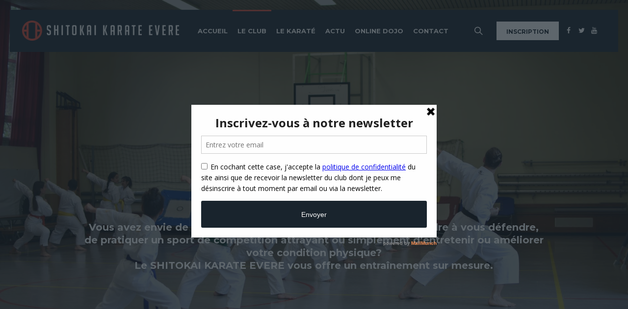

--- FILE ---
content_type: text/html; charset=UTF-8
request_url: https://www.shitokai-evere.be/les-cours/
body_size: 18790
content:
<!DOCTYPE html>
<html lang="fr-FR" class="cmsmasters_html">
<head>
<meta charset="UTF-8" />
<meta name="viewport" content="width=device-width, initial-scale=1, maximum-scale=1" />
<meta name="format-detection" content="telephone=no" />
<link rel="profile" href="//gmpg.org/xfn/11" />
<link rel="pingback" href="https://www.shitokai-evere.be/xmlrpc.php" />
<meta name='robots' content='index, follow, max-image-preview:large, max-snippet:-1, max-video-preview:-1' />

	<!-- This site is optimized with the Yoast SEO plugin v26.8 - https://yoast.com/product/yoast-seo-wordpress/ -->
	<title>Les cours - Shitokai Karate Evere</title>
	<link rel="canonical" href="https://www.shitokai-evere.be/les-cours/" />
	<meta property="og:locale" content="fr_FR" />
	<meta property="og:type" content="article" />
	<meta property="og:title" content="Les cours - Shitokai Karate Evere" />
	<meta property="og:url" content="https://www.shitokai-evere.be/les-cours/" />
	<meta property="og:site_name" content="Shitokai Karate Evere" />
	<meta property="article:modified_time" content="2019-08-30T23:08:09+00:00" />
	<meta name="twitter:card" content="summary_large_image" />
	<meta name="twitter:label1" content="Durée de lecture estimée" />
	<meta name="twitter:data1" content="10 minutes" />
	<script type="application/ld+json" class="yoast-schema-graph">{"@context":"https://schema.org","@graph":[{"@type":"WebPage","@id":"https://www.shitokai-evere.be/les-cours/","url":"https://www.shitokai-evere.be/les-cours/","name":"Les cours - Shitokai Karate Evere","isPartOf":{"@id":"https://www.shitokai-evere.be/#website"},"datePublished":"2017-06-13T10:56:11+00:00","dateModified":"2019-08-30T23:08:09+00:00","breadcrumb":{"@id":"https://www.shitokai-evere.be/les-cours/#breadcrumb"},"inLanguage":"fr-FR","potentialAction":[{"@type":"ReadAction","target":["https://www.shitokai-evere.be/les-cours/"]}]},{"@type":"BreadcrumbList","@id":"https://www.shitokai-evere.be/les-cours/#breadcrumb","itemListElement":[{"@type":"ListItem","position":1,"name":"Home","item":"https://www.shitokai-evere.be/"},{"@type":"ListItem","position":2,"name":"Les cours"}]},{"@type":"WebSite","@id":"https://www.shitokai-evere.be/#website","url":"https://www.shitokai-evere.be/","name":"Shitokai Karate Evere","description":"Close-combat, katas, kumité, condition physique","potentialAction":[{"@type":"SearchAction","target":{"@type":"EntryPoint","urlTemplate":"https://www.shitokai-evere.be/?s={search_term_string}"},"query-input":{"@type":"PropertyValueSpecification","valueRequired":true,"valueName":"search_term_string"}}],"inLanguage":"fr-FR"}]}</script>
	<!-- / Yoast SEO plugin. -->


<link rel='dns-prefetch' href='//www.googletagmanager.com' />
<link rel='dns-prefetch' href='//fonts.googleapis.com' />
<link rel="alternate" type="application/rss+xml" title="Shitokai Karate Evere &raquo; Flux" href="https://www.shitokai-evere.be/feed/" />
<link rel="alternate" type="text/calendar" title="Shitokai Karate Evere &raquo; Flux iCal" href="https://www.shitokai-evere.be/evenements/?ical=1" />
<link rel="alternate" title="oEmbed (JSON)" type="application/json+oembed" href="https://www.shitokai-evere.be/wp-json/oembed/1.0/embed?url=https%3A%2F%2Fwww.shitokai-evere.be%2Fles-cours%2F" />
<link rel="alternate" title="oEmbed (XML)" type="text/xml+oembed" href="https://www.shitokai-evere.be/wp-json/oembed/1.0/embed?url=https%3A%2F%2Fwww.shitokai-evere.be%2Fles-cours%2F&#038;format=xml" />
		<!-- This site uses the Google Analytics by ExactMetrics plugin v7.27.0 - Using Analytics tracking - https://www.exactmetrics.com/ -->
		<!-- Note: ExactMetrics is not currently configured on this site. The site owner needs to authenticate with Google Analytics in the ExactMetrics settings panel. -->
					<!-- No tracking code set -->
				<!-- / Google Analytics by ExactMetrics -->
		<style id='wp-img-auto-sizes-contain-inline-css' type='text/css'>
img:is([sizes=auto i],[sizes^="auto," i]){contain-intrinsic-size:3000px 1500px}
/*# sourceURL=wp-img-auto-sizes-contain-inline-css */
</style>
<link rel='stylesheet' id='tribe-events-pro-mini-calendar-block-styles-css' href='https://www.shitokai-evere.be/wp-content/plugins/events-calendar-pro/src/resources/css/tribe-events-pro-mini-calendar-block.min.css?ver=6.1.0' type='text/css' media='all' />
<style id='wp-emoji-styles-inline-css' type='text/css'>

	img.wp-smiley, img.emoji {
		display: inline !important;
		border: none !important;
		box-shadow: none !important;
		height: 1em !important;
		width: 1em !important;
		margin: 0 0.07em !important;
		vertical-align: -0.1em !important;
		background: none !important;
		padding: 0 !important;
	}
/*# sourceURL=wp-emoji-styles-inline-css */
</style>
<link rel='stylesheet' id='wp-block-library-css' href='https://www.shitokai-evere.be/wp-includes/css/dist/block-library/style.min.css?ver=0b091d7761d995280788d81c7f07a2a9' type='text/css' media='all' />
<style id='global-styles-inline-css' type='text/css'>
:root{--wp--preset--aspect-ratio--square: 1;--wp--preset--aspect-ratio--4-3: 4/3;--wp--preset--aspect-ratio--3-4: 3/4;--wp--preset--aspect-ratio--3-2: 3/2;--wp--preset--aspect-ratio--2-3: 2/3;--wp--preset--aspect-ratio--16-9: 16/9;--wp--preset--aspect-ratio--9-16: 9/16;--wp--preset--color--black: #000000;--wp--preset--color--cyan-bluish-gray: #abb8c3;--wp--preset--color--white: #ffffff;--wp--preset--color--pale-pink: #f78da7;--wp--preset--color--vivid-red: #cf2e2e;--wp--preset--color--luminous-vivid-orange: #ff6900;--wp--preset--color--luminous-vivid-amber: #fcb900;--wp--preset--color--light-green-cyan: #7bdcb5;--wp--preset--color--vivid-green-cyan: #00d084;--wp--preset--color--pale-cyan-blue: #8ed1fc;--wp--preset--color--vivid-cyan-blue: #0693e3;--wp--preset--color--vivid-purple: #9b51e0;--wp--preset--color--color-1: #000000;--wp--preset--color--color-2: #ffffff;--wp--preset--color--color-3: #d43c18;--wp--preset--color--color-4: #5173a6;--wp--preset--color--color-5: #959595;--wp--preset--color--color-6: #c0c0c0;--wp--preset--color--color-7: #f4f4f4;--wp--preset--color--color-8: #e1e1e1;--wp--preset--gradient--vivid-cyan-blue-to-vivid-purple: linear-gradient(135deg,rgb(6,147,227) 0%,rgb(155,81,224) 100%);--wp--preset--gradient--light-green-cyan-to-vivid-green-cyan: linear-gradient(135deg,rgb(122,220,180) 0%,rgb(0,208,130) 100%);--wp--preset--gradient--luminous-vivid-amber-to-luminous-vivid-orange: linear-gradient(135deg,rgb(252,185,0) 0%,rgb(255,105,0) 100%);--wp--preset--gradient--luminous-vivid-orange-to-vivid-red: linear-gradient(135deg,rgb(255,105,0) 0%,rgb(207,46,46) 100%);--wp--preset--gradient--very-light-gray-to-cyan-bluish-gray: linear-gradient(135deg,rgb(238,238,238) 0%,rgb(169,184,195) 100%);--wp--preset--gradient--cool-to-warm-spectrum: linear-gradient(135deg,rgb(74,234,220) 0%,rgb(151,120,209) 20%,rgb(207,42,186) 40%,rgb(238,44,130) 60%,rgb(251,105,98) 80%,rgb(254,248,76) 100%);--wp--preset--gradient--blush-light-purple: linear-gradient(135deg,rgb(255,206,236) 0%,rgb(152,150,240) 100%);--wp--preset--gradient--blush-bordeaux: linear-gradient(135deg,rgb(254,205,165) 0%,rgb(254,45,45) 50%,rgb(107,0,62) 100%);--wp--preset--gradient--luminous-dusk: linear-gradient(135deg,rgb(255,203,112) 0%,rgb(199,81,192) 50%,rgb(65,88,208) 100%);--wp--preset--gradient--pale-ocean: linear-gradient(135deg,rgb(255,245,203) 0%,rgb(182,227,212) 50%,rgb(51,167,181) 100%);--wp--preset--gradient--electric-grass: linear-gradient(135deg,rgb(202,248,128) 0%,rgb(113,206,126) 100%);--wp--preset--gradient--midnight: linear-gradient(135deg,rgb(2,3,129) 0%,rgb(40,116,252) 100%);--wp--preset--font-size--small: 13px;--wp--preset--font-size--medium: 20px;--wp--preset--font-size--large: 36px;--wp--preset--font-size--x-large: 42px;--wp--preset--spacing--20: 0.44rem;--wp--preset--spacing--30: 0.67rem;--wp--preset--spacing--40: 1rem;--wp--preset--spacing--50: 1.5rem;--wp--preset--spacing--60: 2.25rem;--wp--preset--spacing--70: 3.38rem;--wp--preset--spacing--80: 5.06rem;--wp--preset--shadow--natural: 6px 6px 9px rgba(0, 0, 0, 0.2);--wp--preset--shadow--deep: 12px 12px 50px rgba(0, 0, 0, 0.4);--wp--preset--shadow--sharp: 6px 6px 0px rgba(0, 0, 0, 0.2);--wp--preset--shadow--outlined: 6px 6px 0px -3px rgb(255, 255, 255), 6px 6px rgb(0, 0, 0);--wp--preset--shadow--crisp: 6px 6px 0px rgb(0, 0, 0);}:where(.is-layout-flex){gap: 0.5em;}:where(.is-layout-grid){gap: 0.5em;}body .is-layout-flex{display: flex;}.is-layout-flex{flex-wrap: wrap;align-items: center;}.is-layout-flex > :is(*, div){margin: 0;}body .is-layout-grid{display: grid;}.is-layout-grid > :is(*, div){margin: 0;}:where(.wp-block-columns.is-layout-flex){gap: 2em;}:where(.wp-block-columns.is-layout-grid){gap: 2em;}:where(.wp-block-post-template.is-layout-flex){gap: 1.25em;}:where(.wp-block-post-template.is-layout-grid){gap: 1.25em;}.has-black-color{color: var(--wp--preset--color--black) !important;}.has-cyan-bluish-gray-color{color: var(--wp--preset--color--cyan-bluish-gray) !important;}.has-white-color{color: var(--wp--preset--color--white) !important;}.has-pale-pink-color{color: var(--wp--preset--color--pale-pink) !important;}.has-vivid-red-color{color: var(--wp--preset--color--vivid-red) !important;}.has-luminous-vivid-orange-color{color: var(--wp--preset--color--luminous-vivid-orange) !important;}.has-luminous-vivid-amber-color{color: var(--wp--preset--color--luminous-vivid-amber) !important;}.has-light-green-cyan-color{color: var(--wp--preset--color--light-green-cyan) !important;}.has-vivid-green-cyan-color{color: var(--wp--preset--color--vivid-green-cyan) !important;}.has-pale-cyan-blue-color{color: var(--wp--preset--color--pale-cyan-blue) !important;}.has-vivid-cyan-blue-color{color: var(--wp--preset--color--vivid-cyan-blue) !important;}.has-vivid-purple-color{color: var(--wp--preset--color--vivid-purple) !important;}.has-black-background-color{background-color: var(--wp--preset--color--black) !important;}.has-cyan-bluish-gray-background-color{background-color: var(--wp--preset--color--cyan-bluish-gray) !important;}.has-white-background-color{background-color: var(--wp--preset--color--white) !important;}.has-pale-pink-background-color{background-color: var(--wp--preset--color--pale-pink) !important;}.has-vivid-red-background-color{background-color: var(--wp--preset--color--vivid-red) !important;}.has-luminous-vivid-orange-background-color{background-color: var(--wp--preset--color--luminous-vivid-orange) !important;}.has-luminous-vivid-amber-background-color{background-color: var(--wp--preset--color--luminous-vivid-amber) !important;}.has-light-green-cyan-background-color{background-color: var(--wp--preset--color--light-green-cyan) !important;}.has-vivid-green-cyan-background-color{background-color: var(--wp--preset--color--vivid-green-cyan) !important;}.has-pale-cyan-blue-background-color{background-color: var(--wp--preset--color--pale-cyan-blue) !important;}.has-vivid-cyan-blue-background-color{background-color: var(--wp--preset--color--vivid-cyan-blue) !important;}.has-vivid-purple-background-color{background-color: var(--wp--preset--color--vivid-purple) !important;}.has-black-border-color{border-color: var(--wp--preset--color--black) !important;}.has-cyan-bluish-gray-border-color{border-color: var(--wp--preset--color--cyan-bluish-gray) !important;}.has-white-border-color{border-color: var(--wp--preset--color--white) !important;}.has-pale-pink-border-color{border-color: var(--wp--preset--color--pale-pink) !important;}.has-vivid-red-border-color{border-color: var(--wp--preset--color--vivid-red) !important;}.has-luminous-vivid-orange-border-color{border-color: var(--wp--preset--color--luminous-vivid-orange) !important;}.has-luminous-vivid-amber-border-color{border-color: var(--wp--preset--color--luminous-vivid-amber) !important;}.has-light-green-cyan-border-color{border-color: var(--wp--preset--color--light-green-cyan) !important;}.has-vivid-green-cyan-border-color{border-color: var(--wp--preset--color--vivid-green-cyan) !important;}.has-pale-cyan-blue-border-color{border-color: var(--wp--preset--color--pale-cyan-blue) !important;}.has-vivid-cyan-blue-border-color{border-color: var(--wp--preset--color--vivid-cyan-blue) !important;}.has-vivid-purple-border-color{border-color: var(--wp--preset--color--vivid-purple) !important;}.has-vivid-cyan-blue-to-vivid-purple-gradient-background{background: var(--wp--preset--gradient--vivid-cyan-blue-to-vivid-purple) !important;}.has-light-green-cyan-to-vivid-green-cyan-gradient-background{background: var(--wp--preset--gradient--light-green-cyan-to-vivid-green-cyan) !important;}.has-luminous-vivid-amber-to-luminous-vivid-orange-gradient-background{background: var(--wp--preset--gradient--luminous-vivid-amber-to-luminous-vivid-orange) !important;}.has-luminous-vivid-orange-to-vivid-red-gradient-background{background: var(--wp--preset--gradient--luminous-vivid-orange-to-vivid-red) !important;}.has-very-light-gray-to-cyan-bluish-gray-gradient-background{background: var(--wp--preset--gradient--very-light-gray-to-cyan-bluish-gray) !important;}.has-cool-to-warm-spectrum-gradient-background{background: var(--wp--preset--gradient--cool-to-warm-spectrum) !important;}.has-blush-light-purple-gradient-background{background: var(--wp--preset--gradient--blush-light-purple) !important;}.has-blush-bordeaux-gradient-background{background: var(--wp--preset--gradient--blush-bordeaux) !important;}.has-luminous-dusk-gradient-background{background: var(--wp--preset--gradient--luminous-dusk) !important;}.has-pale-ocean-gradient-background{background: var(--wp--preset--gradient--pale-ocean) !important;}.has-electric-grass-gradient-background{background: var(--wp--preset--gradient--electric-grass) !important;}.has-midnight-gradient-background{background: var(--wp--preset--gradient--midnight) !important;}.has-small-font-size{font-size: var(--wp--preset--font-size--small) !important;}.has-medium-font-size{font-size: var(--wp--preset--font-size--medium) !important;}.has-large-font-size{font-size: var(--wp--preset--font-size--large) !important;}.has-x-large-font-size{font-size: var(--wp--preset--font-size--x-large) !important;}
/*# sourceURL=global-styles-inline-css */
</style>

<style id='classic-theme-styles-inline-css' type='text/css'>
/*! This file is auto-generated */
.wp-block-button__link{color:#fff;background-color:#32373c;border-radius:9999px;box-shadow:none;text-decoration:none;padding:calc(.667em + 2px) calc(1.333em + 2px);font-size:1.125em}.wp-block-file__button{background:#32373c;color:#fff;text-decoration:none}
/*# sourceURL=/wp-includes/css/classic-themes.min.css */
</style>
<link rel='stylesheet' id='contact-form-7-css' href='https://www.shitokai-evere.be/wp-content/plugins/contact-form-7/includes/css/styles.css?ver=6.1.4' type='text/css' media='all' />
<link rel='stylesheet' id='charity-ngo-style-css' href='https://www.shitokai-evere.be/wp-content/themes/shitokai/style.css?ver=1.0.0' type='text/css' media='screen, print' />
<link rel='stylesheet' id='charity-ngo-child-style-css' href='https://www.shitokai-evere.be/wp-content/themes/shitokai-child/style.css?ver=1.0.0' type='text/css' media='screen, print' />
<link rel='stylesheet' id='charity-ngo-design-style-css' href='https://www.shitokai-evere.be/wp-content/themes/shitokai/css/style.css?ver=1.0.0' type='text/css' media='screen, print' />
<link rel='stylesheet' id='charity-ngo-adapt-css' href='https://www.shitokai-evere.be/wp-content/themes/shitokai/css/adaptive.css?ver=1.0.0' type='text/css' media='screen, print' />
<link rel='stylesheet' id='charity-ngo-retina-css' href='https://www.shitokai-evere.be/wp-content/themes/shitokai/css/retina.css?ver=1.0.0' type='text/css' media='screen' />
<style id='charity-ngo-retina-inline-css' type='text/css'>
#cmsmasters_row_8jb08vvx7p { 
	background-image: url(https://www.shitokai-evere.be/wp-content/uploads/2017/06/DSC_0190-e1497351358328.jpg); 
	background-position: center center; 
	background-repeat: no-repeat; 
	background-attachment: scroll; 
	background-size: cover; 
} 

#cmsmasters_row_8jb08vvx7p .cmsmasters_row_outer_parent { 
	padding-top: 320px; 
} 

#cmsmasters_row_8jb08vvx7p .cmsmasters_row_outer_parent { 
	padding-bottom: 200px; 
} 


			@media only screen and (max-width: 1024px) {
				#cmsmasters_row_8jb08vvx7p .cmsmasters_row_outer_parent {
					padding-top: 115px;
				}
			}
			
			@media only screen and (max-width: 1024px) {
				#cmsmasters_row_8jb08vvx7p .cmsmasters_row_outer_parent {
					padding-bottom: 130px;
				}
			}
			
			@media only screen and (max-width: 768px) {
				#cmsmasters_row_8jb08vvx7p .cmsmasters_row_outer_parent {
					padding-top: 135px;
				}
			}
			
			@media only screen and (max-width: 768px) {
				#cmsmasters_row_8jb08vvx7p .cmsmasters_row_outer_parent {
					padding-bottom: 160px;
				}
			}
			
			@media only screen and (max-width: 540px) {
				#cmsmasters_row_8jb08vvx7p .cmsmasters_row_outer_parent {
					padding-top: 115px;
				}
			}
			
			@media only screen and (max-width: 540px) {
				#cmsmasters_row_8jb08vvx7p .cmsmasters_row_outer_parent {
					padding-bottom: 160px;
				}
			}
			#cmsmasters_row_8jb08vvx7p .cmsmasters_row_overlay { 
	background-color:rgba(0,0,0,0.4);
} 


#cmsmasters_heading_uzs31qj9z9 { 
	text-align:center; 
	margin-top:0px; 
	margin-bottom:25px; 
} 

#cmsmasters_heading_uzs31qj9z9 .cmsmasters_heading { 
	text-align:center; 
	background-color:#d94b38;
	padding-left:1em; 
	padding-right:1em; 
} 

#cmsmasters_heading_uzs31qj9z9 .cmsmasters_heading, #cmsmasters_heading_uzs31qj9z9 .cmsmasters_heading a { 
	font-size:13px; 
	line-height:30px; 
	font-weight:bold; 
	font-style:normal; 
	color:#ffffff;
} 

#cmsmasters_heading_uzs31qj9z9 .cmsmasters_heading_divider { 
} 



#cmsmasters_heading_lx3klg1f0j { 
	text-align:center; 
	margin-top:0px; 
	margin-bottom:30px; 
} 

#cmsmasters_heading_lx3klg1f0j .cmsmasters_heading { 
	text-align:center; 
} 

#cmsmasters_heading_lx3klg1f0j .cmsmasters_heading, #cmsmasters_heading_lx3klg1f0j .cmsmasters_heading a { 
	font-size:55px; 
	line-height:42px; 
	font-weight:bold; 
	font-style:normal; 
	color:#ffffff;
} 

#cmsmasters_heading_lx3klg1f0j .cmsmasters_heading_divider { 
} 

@media (max-width: 500px) {

#cmsmasters_heading_lx3klg1f0j .cmsmasters_heading, #cmsmasters_heading_lx3klg1f0j .cmsmasters_heading a { 
	font-size:45px; 
	line-height:52px; 
} 

} 


#cmsmasters_row_t38ou1a6xs .cmsmasters_row_outer_parent { 
	padding-top: 0px; 
} 

#cmsmasters_row_t38ou1a6xs .cmsmasters_row_outer_parent { 
	padding-bottom: 0px; 
} 

#cmsmasters_row_t38ou1a6xs .cmsmasters_row_inner.cmsmasters_row_fullwidth { 
	padding-left:0%; 
} 
#cmsmasters_row_t38ou1a6xs .cmsmasters_row_inner.cmsmasters_row_fullwidth { 
	padding-right:0%; 
} 

#cmsmasters_fb_h0orxtinip { 
	padding-top:400px; 
	padding-bottom:400px; 
	border-width:0px; 
	border-style:solid; 
	background-color:#06050b;
	background-image: url(https://www.shitokai-evere.be/wp-content/uploads/2019/08/Shooting-Shitokai0050.jpg); 
	background-position: top center; 
	background-repeat: no-repeat; 
	background-attachment: scroll; 
	background-size: contain; 
} 

#cmsmasters_fb_h0orxtinip .featured_block_inner { 
	width: 100%; 
	padding: ; 
	text-align: left; 
	margin:0 auto; 
} 

#cmsmasters_fb_h0orxtinip .featured_block_text { 
	text-align: left; 
} 



#cmsmasters_fb_6w0wtmom4g { 
	padding-top:125px; 
	padding-bottom:150px; 
	border-width:0px; 
	border-style:solid; 
	background-color:#1a252e;
} 

@media only screen and (max-width: 768px) {
	#cmsmasters_fb_6w0wtmom4g { 
		padding-top:75px; 
		padding-bottom:90px; 
	}
} 

#cmsmasters_fb_6w0wtmom4g .featured_block_inner { 
	width: 76%; 
	padding: 0 12% 0 12%; 
	text-align: left; 
	float:left; 
} 

#cmsmasters_fb_6w0wtmom4g .featured_block_text { 
	text-align: left; 
} 



#cmsmasters_heading_6w0wtmom4g { 
	text-align:left; 
	margin-top:0px; 
	margin-bottom:26px; 
} 

#cmsmasters_heading_6w0wtmom4g .cmsmasters_heading { 
	text-align:left; 
} 

#cmsmasters_heading_6w0wtmom4g .cmsmasters_heading, #cmsmasters_heading_6w0wtmom4g .cmsmasters_heading a { 
	font-size:36px; 
	line-height:42px; 
	font-weight:bold; 
	font-style:normal; 
	color:#ffffff;
} 

#cmsmasters_heading_6w0wtmom4g .cmsmasters_heading_divider { 
} 

@media (max-width: 767px) {

#cmsmasters_heading_6w0wtmom4g .cmsmasters_heading, #cmsmasters_heading_6w0wtmom4g .cmsmasters_heading a { 
	font-size:32px; 
	line-height:38px; 
} 

} 


#cmsmasters_row_leezqm2vpo .cmsmasters_row_outer_parent { 
	padding-top: 0px; 
} 

#cmsmasters_row_leezqm2vpo .cmsmasters_row_outer_parent { 
	padding-bottom: 0px; 
} 

#cmsmasters_row_leezqm2vpo .cmsmasters_row_inner.cmsmasters_row_fullwidth { 
	padding-left:0%; 
} 
#cmsmasters_row_leezqm2vpo .cmsmasters_row_inner.cmsmasters_row_fullwidth { 
	padding-right:0%; 
} 

#cmsmasters_fb_9us7u7eulb { 
	padding-top:125px; 
	padding-bottom:150px; 
	border-width:0px; 
	border-style:solid; 
	background-color:#d94b38;
} 

@media only screen and (max-width: 768px) {
	#cmsmasters_fb_9us7u7eulb { 
		padding-top:75px; 
		padding-bottom:90px; 
	}
} 

#cmsmasters_fb_9us7u7eulb .featured_block_inner { 
	width: 76%; 
	padding: 0 12% 0 12%; 
	text-align: right; 
	float:right; 
} 

#cmsmasters_fb_9us7u7eulb .featured_block_text { 
	text-align: right; 
} 



#cmsmasters_heading_9us7u7eulb { 
	text-align:left; 
	margin-top:0px; 
	margin-bottom:26px; 
} 

#cmsmasters_heading_9us7u7eulb .cmsmasters_heading { 
	text-align:left; 
} 

#cmsmasters_heading_9us7u7eulb .cmsmasters_heading, #cmsmasters_heading_9us7u7eulb .cmsmasters_heading a { 
	font-size:36px; 
	line-height:42px; 
	font-weight:bold; 
	font-style:normal; 
	color:#ffffff;
} 

#cmsmasters_heading_9us7u7eulb .cmsmasters_heading_divider { 
} 

@media (max-width: 767px) {

#cmsmasters_heading_9us7u7eulb .cmsmasters_heading, #cmsmasters_heading_9us7u7eulb .cmsmasters_heading a { 
	font-size:32px; 
	line-height:38px; 
} 

} 



#cmsmasters_fb_14sr9nmp6l { 
	padding-top:150px; 
	padding-bottom:150px; 
	border-width:0px; 
	border-style:solid; 
	background-image: url(https://www.shitokai-evere.be/wp-content/uploads/2017/06/DSC_0174-e1497349670663.jpg); 
	background-position: top center; 
	background-repeat: no-repeat; 
	background-attachment: scroll; 
	background-size: cover; 
} 

#cmsmasters_fb_14sr9nmp6l .featured_block_inner { 
	width: 100%; 
	padding: ; 
	text-align: left; 
	margin:0 auto; 
} 

#cmsmasters_fb_14sr9nmp6l .featured_block_text { 
	text-align: left; 
} 


#cmsmasters_row_tye78k3jcp .cmsmasters_row_outer_parent { 
	padding-top: 0px; 
} 

#cmsmasters_row_tye78k3jcp .cmsmasters_row_outer_parent { 
	padding-bottom: 0px; 
} 

#cmsmasters_row_tye78k3jcp .cmsmasters_row_inner.cmsmasters_row_fullwidth { 
	padding-left:0%; 
} 
#cmsmasters_row_tye78k3jcp .cmsmasters_row_inner.cmsmasters_row_fullwidth { 
	padding-right:0%; 
} 

#cmsmasters_fb_zhb55jsifx { 
	padding-top:150px; 
	padding-bottom:150px; 
	border-width:0px; 
	border-style:solid; 
	background-image: url(https://www.shitokai-evere.be/wp-content/uploads/2017/06/MG_7981-e1500989618397.jpg); 
	background-position: top center; 
	background-repeat: no-repeat; 
	background-attachment: scroll; 
	background-size: cover; 
} 

#cmsmasters_fb_zhb55jsifx .featured_block_inner { 
	width: 100%; 
	padding: ; 
	text-align: left; 
	margin:0 auto; 
} 

#cmsmasters_fb_zhb55jsifx .featured_block_text { 
	text-align: left; 
} 



#cmsmasters_fb_sbh96y3v38 { 
	padding-top:125px; 
	padding-bottom:150px; 
	border-width:0px; 
	border-style:solid; 
	background-color:#1a252e;
} 

@media only screen and (max-width: 768px) {
	#cmsmasters_fb_sbh96y3v38 { 
		padding-top:75px; 
		padding-bottom:90px; 
	}
} 

#cmsmasters_fb_sbh96y3v38 .featured_block_inner { 
	width: 76%; 
	padding: 0 12% 0 12%; 
	text-align: center; 
	float:left; 
} 

#cmsmasters_fb_sbh96y3v38 .featured_block_text { 
	text-align: center; 
} 



#cmsmasters_heading_sbh96y3v38 { 
	text-align:left; 
	margin-top:0px; 
	margin-bottom:26px; 
} 

#cmsmasters_heading_sbh96y3v38 .cmsmasters_heading { 
	text-align:left; 
} 

#cmsmasters_heading_sbh96y3v38 .cmsmasters_heading, #cmsmasters_heading_sbh96y3v38 .cmsmasters_heading a { 
	font-size:36px; 
	line-height:42px; 
	font-weight:bold; 
	font-style:normal; 
	color:#ffffff;
} 

#cmsmasters_heading_sbh96y3v38 .cmsmasters_heading_divider { 
} 

@media (max-width: 767px) {

#cmsmasters_heading_sbh96y3v38 .cmsmasters_heading, #cmsmasters_heading_sbh96y3v38 .cmsmasters_heading a { 
	font-size:32px; 
	line-height:38px; 
} 

} 


#cmsmasters_row_psdaadg0yl .cmsmasters_row_outer_parent { 
	padding-top: 0px; 
} 

#cmsmasters_row_psdaadg0yl .cmsmasters_row_outer_parent { 
	padding-bottom: 0px; 
} 

#cmsmasters_row_psdaadg0yl .cmsmasters_row_inner.cmsmasters_row_fullwidth { 
	padding-left:0%; 
} 
#cmsmasters_row_psdaadg0yl .cmsmasters_row_inner.cmsmasters_row_fullwidth { 
	padding-right:0%; 
} 

#cmsmasters_fb_sz6fn9j64j { 
	padding-top:125px; 
	padding-bottom:150px; 
	border-width:0px; 
	border-style:solid; 
	background-color:#d94b38;
} 

@media only screen and (max-width: 768px) {
	#cmsmasters_fb_sz6fn9j64j { 
		padding-top:75px; 
		padding-bottom:90px; 
	}
} 

#cmsmasters_fb_sz6fn9j64j .featured_block_inner { 
	width: 76%; 
	padding: 0 12% 0 12%; 
	text-align: right; 
	float:right; 
} 

#cmsmasters_fb_sz6fn9j64j .featured_block_text { 
	text-align: right; 
} 



#cmsmasters_heading_sz6fn9j64j { 
	text-align:right; 
	margin-top:0px; 
	margin-bottom:26px; 
} 

#cmsmasters_heading_sz6fn9j64j .cmsmasters_heading { 
	text-align:right; 
} 

#cmsmasters_heading_sz6fn9j64j .cmsmasters_heading, #cmsmasters_heading_sz6fn9j64j .cmsmasters_heading a { 
	font-size:36px; 
	line-height:42px; 
	font-weight:bold; 
	font-style:normal; 
	color:#ffffff;
} 

#cmsmasters_heading_sz6fn9j64j .cmsmasters_heading_divider { 
} 

@media (max-width: 767px) {

#cmsmasters_heading_sz6fn9j64j .cmsmasters_heading, #cmsmasters_heading_sz6fn9j64j .cmsmasters_heading a { 
	font-size:32px; 
	line-height:38px; 
} 

} 



#cmsmasters_fb_mdodgle6fu { 
	padding-top:150px; 
	padding-bottom:150px; 
	border-width:0px; 
	border-style:solid; 
	background-image: url(https://www.shitokai-evere.be/wp-content/uploads/2017/06/DSC_0221-e1497352439302.jpg); 
	background-position: top center; 
	background-repeat: no-repeat; 
	background-attachment: scroll; 
	background-size: cover; 
} 

#cmsmasters_fb_mdodgle6fu .featured_block_inner { 
	width: 100%; 
	padding: ; 
	text-align: left; 
	margin:0 auto; 
} 

#cmsmasters_fb_mdodgle6fu .featured_block_text { 
	text-align: left; 
} 


#cmsmasters_row_r8w24ck15 .cmsmasters_row_outer_parent { 
	padding-top: 0px; 
} 

#cmsmasters_row_r8w24ck15 .cmsmasters_row_outer_parent { 
	padding-bottom: 0px; 
} 

#cmsmasters_row_r8w24ck15 .cmsmasters_row_inner.cmsmasters_row_fullwidth { 
	padding-left:0%; 
} 
#cmsmasters_row_r8w24ck15 .cmsmasters_row_inner.cmsmasters_row_fullwidth { 
	padding-right:0%; 
} 

#cmsmasters_fb_7chhyf08d8 { 
	padding-top:150px; 
	padding-bottom:150px; 
	border-width:0px; 
	border-style:solid; 
	background-image: url(https://www.shitokai-evere.be/wp-content/uploads/2017/06/DSC_0297-e1497351059851.jpg); 
	background-position: top center; 
	background-repeat: no-repeat; 
	background-attachment: scroll; 
	background-size: cover; 
} 

#cmsmasters_fb_7chhyf08d8 .featured_block_inner { 
	width: 100%; 
	padding: ; 
	text-align: left; 
	margin:0 auto; 
} 

#cmsmasters_fb_7chhyf08d8 .featured_block_text { 
	text-align: left; 
} 



#cmsmasters_fb_u1431cokwn { 
	padding-top:125px; 
	padding-bottom:150px; 
	border-width:0px; 
	border-style:solid; 
	background-color:#1a252e;
} 

@media only screen and (max-width: 768px) {
	#cmsmasters_fb_u1431cokwn { 
		padding-top:75px; 
		padding-bottom:90px; 
	}
} 

#cmsmasters_fb_u1431cokwn .featured_block_inner { 
	width: 76%; 
	padding: 0 12% 0 12%; 
	text-align: center; 
	float:left; 
} 

#cmsmasters_fb_u1431cokwn .featured_block_text { 
	text-align: center; 
} 



#cmsmasters_heading_u1431cokwn { 
	text-align:left; 
	margin-top:0px; 
	margin-bottom:26px; 
} 

#cmsmasters_heading_u1431cokwn .cmsmasters_heading { 
	text-align:left; 
} 

#cmsmasters_heading_u1431cokwn .cmsmasters_heading, #cmsmasters_heading_u1431cokwn .cmsmasters_heading a { 
	font-size:36px; 
	line-height:42px; 
	font-weight:bold; 
	font-style:normal; 
	color:#ffffff;
} 

#cmsmasters_heading_u1431cokwn .cmsmasters_heading_divider { 
} 

@media (max-width: 767px) {

#cmsmasters_heading_u1431cokwn .cmsmasters_heading, #cmsmasters_heading_u1431cokwn .cmsmasters_heading a { 
	font-size:32px; 
	line-height:38px; 
} 

} 


#cmsmasters_row_hz7ppmod1 { 
	background-color:#d94b38;
} 

#cmsmasters_row_hz7ppmod1 .cmsmasters_row_outer_parent { 
	padding-top: 60px; 
} 

#cmsmasters_row_hz7ppmod1 .cmsmasters_row_outer_parent { 
	padding-bottom: 0px; 
} 


#cmsmasters_heading_kn353d8cx { 
	text-align:left; 
	margin-top:-5px; 
	margin-bottom:5px; 
} 

#cmsmasters_heading_kn353d8cx .cmsmasters_heading { 
	text-align:left; 
} 

#cmsmasters_heading_kn353d8cx .cmsmasters_heading, #cmsmasters_heading_kn353d8cx .cmsmasters_heading a { 
	font-size:24px; 
	line-height:36px; 
	font-weight:bold; 
	font-style:normal; 
	color:#ffffff;
} 

#cmsmasters_heading_kn353d8cx .cmsmasters_heading_divider { 
} 

@media (max-width: 540px) {

#cmsmasters_heading_kn353d8cx .cmsmasters_heading, #cmsmasters_heading_kn353d8cx .cmsmasters_heading a { 
	font-size:24px; 
	line-height:30px; 
} 

} 




	.header_top {
		height : 32px;
	}
	
	.header_mid {
		height : 106px;
	}
	
	.header_bot {
		height : 60px;
	}
	
	#page.cmsmasters_heading_after_header #middle, 
	#page.cmsmasters_heading_under_header #middle .headline .headline_outer {
		padding-top : 106px;
	}
	
	#page.cmsmasters_heading_after_header.enable_header_top #middle, 
	#page.cmsmasters_heading_under_header.enable_header_top #middle .headline .headline_outer {
		padding-top : 138px;
	}
	
	#page.cmsmasters_heading_after_header.enable_header_bottom #middle, 
	#page.cmsmasters_heading_under_header.enable_header_bottom #middle .headline .headline_outer {
		padding-top : 166px;
	}
	
	#page.cmsmasters_heading_after_header.enable_header_top.enable_header_bottom #middle, 
	#page.cmsmasters_heading_under_header.enable_header_top.enable_header_bottom #middle .headline .headline_outer {
		padding-top : 198px;
	}
	
	@media only screen and (max-width: 1024px) {
		.header_top,
		.header_mid,
		.header_bot {
			height : auto;
		}
		
		.header_mid .header_mid_inner > div {
			height : 106px;
		}
		
		.header_bot .header_bot_inner > div {
			height : 60px;
		}
		
		.enable_header_centered #header .header_mid .resp_mid_nav_wrap {
			height : 60px;
		}
		
		#page.cmsmasters_heading_after_header #middle, 
		#page.cmsmasters_heading_under_header #middle .headline .headline_outer, 
		#page.cmsmasters_heading_after_header.enable_header_top #middle, 
		#page.cmsmasters_heading_under_header.enable_header_top #middle .headline .headline_outer, 
		#page.cmsmasters_heading_after_header.enable_header_bottom #middle, 
		#page.cmsmasters_heading_under_header.enable_header_bottom #middle .headline .headline_outer, 
		#page.cmsmasters_heading_after_header.enable_header_top.enable_header_bottom #middle, 
		#page.cmsmasters_heading_under_header.enable_header_top.enable_header_bottom #middle .headline .headline_outer {
			padding-top : 0 !important;
		}
	}
	
	@media only screen and (max-width: 768px) {
		.enable_header_centered #header .header_mid .resp_mid_nav_wrap,
		.header_mid .header_mid_inner > div:not(.search_wrap),
		.header_mid .header_mid_inner > div, 
		.header_bot .header_bot_inner > div {
			height:auto;
		}
	}
@media only screen and (max-width: 540px) {
      .mailpoet_form {
  		display:block !important;
text-align:center !important;
	}  
	.mailpoet_paragraph {
    	 display:block !important; 
  	} 
 	.mailpoet_submit {
    	display:inline-block !important;
      	left:0 !important;
 	}
}
.contact_info {
margin-top:10px;
}
.contact_info > div + div {
margin-top:18px;
}
.contact_info > div:before {
margin-left:0;
margin-right:10px;
}
.contact_info > div .locality {
margin-left:-5px;
}

	.header_mid .header_mid_inner .logo_wrap {
		width : 320px;
	}

	.header_mid_inner .logo .logo_retina {
		width : 320px;
		max-width : 320px;
	}

/*# sourceURL=charity-ngo-retina-inline-css */
</style>
<link rel='stylesheet' id='charity-ngo-icons-css' href='https://www.shitokai-evere.be/wp-content/themes/shitokai/css/fontello.css?ver=1.0.0' type='text/css' media='screen' />
<link rel='stylesheet' id='charity-ngo-icons-custom-css' href='https://www.shitokai-evere.be/wp-content/themes/shitokai/css/fontello-custom.css?ver=1.0.0' type='text/css' media='screen' />
<link rel='stylesheet' id='animate-css' href='https://www.shitokai-evere.be/wp-content/themes/shitokai/css/animate.css?ver=1.0.0' type='text/css' media='screen' />
<link rel='stylesheet' id='charity-ngo-events-v2-style-css' href='https://www.shitokai-evere.be/wp-content/themes/shitokai/css/cmsmasters-events-v2-style.css?ver=1.0.0' type='text/css' media='screen' />
<link rel='stylesheet' id='ilightbox-css' href='https://www.shitokai-evere.be/wp-content/themes/shitokai/css/ilightbox.css?ver=2.2.0' type='text/css' media='screen' />
<link rel='stylesheet' id='ilightbox-skin-dark-css' href='https://www.shitokai-evere.be/wp-content/themes/shitokai/css/ilightbox-skins/dark-skin.css?ver=2.2.0' type='text/css' media='screen' />
<link rel='stylesheet' id='charity-ngo-fonts-schemes-css' href='https://www.shitokai-evere.be/wp-content/uploads/cmsmasters_styles/charity-ngo.css?ver=1.0.0' type='text/css' media='screen' />
<link rel='stylesheet' id='google-fonts-css' href='//fonts.googleapis.com/css?family=Montserrat%3A400%2C700&#038;ver=6.9' type='text/css' media='all' />
<link rel='stylesheet' id='charity-ngo-gutenberg-frontend-style-css' href='https://www.shitokai-evere.be/wp-content/themes/shitokai/gutenberg/css/frontend-style.css?ver=1.0.0' type='text/css' media='screen' />
<script type="text/javascript" src="https://www.shitokai-evere.be/wp-includes/js/jquery/jquery.min.js?ver=3.7.1" id="jquery-core-js"></script>
<script type="text/javascript" src="https://www.shitokai-evere.be/wp-includes/js/jquery/jquery-migrate.min.js?ver=3.4.1" id="jquery-migrate-js"></script>
<script type="text/javascript" src="https://www.shitokai-evere.be/wp-content/plugins/revslider/public/assets/js/rbtools.min.js?ver=6.6.14" async id="tp-tools-js"></script>
<script type="text/javascript" src="https://www.shitokai-evere.be/wp-content/plugins/revslider/public/assets/js/rs6.min.js?ver=6.6.14" async id="revmin-js"></script>
<script type="text/javascript" src="https://www.shitokai-evere.be/wp-content/themes/shitokai/js/jsLibraries.min.js?ver=1.0.0" id="libs-js"></script>
<script type="text/javascript" src="https://www.shitokai-evere.be/wp-content/themes/shitokai/js/jquery.iLightBox.min.js?ver=2.2.0" id="iLightBox-js"></script>

<!-- Extrait de code de la balise Google (gtag.js) ajouté par Site Kit -->

<!-- Extrait Google Analytics ajouté par Site Kit -->
<script type="text/javascript" src="https://www.googletagmanager.com/gtag/js?id=GT-KTRRRLZ" id="google_gtagjs-js" async></script>
<script type="text/javascript" id="google_gtagjs-js-after">
/* <![CDATA[ */
window.dataLayer = window.dataLayer || [];function gtag(){dataLayer.push(arguments);}
gtag("set","linker",{"domains":["www.shitokai-evere.be"]});
gtag("js", new Date());
gtag("set", "developer_id.dZTNiMT", true);
gtag("config", "GT-KTRRRLZ");
 window._googlesitekit = window._googlesitekit || {}; window._googlesitekit.throttledEvents = []; window._googlesitekit.gtagEvent = (name, data) => { var key = JSON.stringify( { name, data } ); if ( !! window._googlesitekit.throttledEvents[ key ] ) { return; } window._googlesitekit.throttledEvents[ key ] = true; setTimeout( () => { delete window._googlesitekit.throttledEvents[ key ]; }, 5 ); gtag( "event", name, { ...data, event_source: "site-kit" } ); }; 
//# sourceURL=google_gtagjs-js-after
/* ]]> */
</script>

<!-- Extrait de code de la balise Google de fin (gtag.js) ajouté par Site Kit -->
<link rel="https://api.w.org/" href="https://www.shitokai-evere.be/wp-json/" /><link rel="alternate" title="JSON" type="application/json" href="https://www.shitokai-evere.be/wp-json/wp/v2/pages/14065" /><link rel="EditURI" type="application/rsd+xml" title="RSD" href="https://www.shitokai-evere.be/xmlrpc.php?rsd" />
<meta name="generator" content="Site Kit by Google 1.156.0" /><script type='text/javascript' data-cfasync='false'>var _mmunch = {'front': false, 'page': false, 'post': false, 'category': false, 'author': false, 'search': false, 'attachment': false, 'tag': false};_mmunch['page'] = true; _mmunch['pageData'] = {"ID":14065,"post_name":"les-cours","post_title":"Les cours","post_type":"page","post_author":"1","post_status":"publish"};</script><script data-cfasync="false" src="//a.mailmunch.co/app/v1/site.js" id="mailmunch-script" data-plugin="mc_mm" data-mailmunch-site-id="507989" async></script><meta name="tec-api-version" content="v1"><meta name="tec-api-origin" content="https://www.shitokai-evere.be"><link rel="alternate" href="https://www.shitokai-evere.be/wp-json/tribe/events/v1/" /><meta name="generator" content="Powered by Slider Revolution 6.6.14 - responsive, Mobile-Friendly Slider Plugin for WordPress with comfortable drag and drop interface." />
<script>function setREVStartSize(e){
			//window.requestAnimationFrame(function() {
				window.RSIW = window.RSIW===undefined ? window.innerWidth : window.RSIW;
				window.RSIH = window.RSIH===undefined ? window.innerHeight : window.RSIH;
				try {
					var pw = document.getElementById(e.c).parentNode.offsetWidth,
						newh;
					pw = pw===0 || isNaN(pw) || (e.l=="fullwidth" || e.layout=="fullwidth") ? window.RSIW : pw;
					e.tabw = e.tabw===undefined ? 0 : parseInt(e.tabw);
					e.thumbw = e.thumbw===undefined ? 0 : parseInt(e.thumbw);
					e.tabh = e.tabh===undefined ? 0 : parseInt(e.tabh);
					e.thumbh = e.thumbh===undefined ? 0 : parseInt(e.thumbh);
					e.tabhide = e.tabhide===undefined ? 0 : parseInt(e.tabhide);
					e.thumbhide = e.thumbhide===undefined ? 0 : parseInt(e.thumbhide);
					e.mh = e.mh===undefined || e.mh=="" || e.mh==="auto" ? 0 : parseInt(e.mh,0);
					if(e.layout==="fullscreen" || e.l==="fullscreen")
						newh = Math.max(e.mh,window.RSIH);
					else{
						e.gw = Array.isArray(e.gw) ? e.gw : [e.gw];
						for (var i in e.rl) if (e.gw[i]===undefined || e.gw[i]===0) e.gw[i] = e.gw[i-1];
						e.gh = e.el===undefined || e.el==="" || (Array.isArray(e.el) && e.el.length==0)? e.gh : e.el;
						e.gh = Array.isArray(e.gh) ? e.gh : [e.gh];
						for (var i in e.rl) if (e.gh[i]===undefined || e.gh[i]===0) e.gh[i] = e.gh[i-1];
											
						var nl = new Array(e.rl.length),
							ix = 0,
							sl;
						e.tabw = e.tabhide>=pw ? 0 : e.tabw;
						e.thumbw = e.thumbhide>=pw ? 0 : e.thumbw;
						e.tabh = e.tabhide>=pw ? 0 : e.tabh;
						e.thumbh = e.thumbhide>=pw ? 0 : e.thumbh;
						for (var i in e.rl) nl[i] = e.rl[i]<window.RSIW ? 0 : e.rl[i];
						sl = nl[0];
						for (var i in nl) if (sl>nl[i] && nl[i]>0) { sl = nl[i]; ix=i;}
						var m = pw>(e.gw[ix]+e.tabw+e.thumbw) ? 1 : (pw-(e.tabw+e.thumbw)) / (e.gw[ix]);
						newh =  (e.gh[ix] * m) + (e.tabh + e.thumbh);
					}
					var el = document.getElementById(e.c);
					if (el!==null && el) el.style.height = newh+"px";
					el = document.getElementById(e.c+"_wrapper");
					if (el!==null && el) {
						el.style.height = newh+"px";
						el.style.display = "block";
					}
				} catch(e){
					console.log("Failure at Presize of Slider:" + e)
				}
			//});
		  };</script>
		<style type="text/css" id="wp-custom-css">
			/*
Vous pouvez ajouter du CSS personnalisé ici.

Cliquez sur l’icône d’aide ci-dessus pour en savoir plus.
*/

/*CORRECTION FOR MAILPOET BUTTON*/
/*
.custom_subscribe .wysija-submit-field {border-radius: 0 !important;-webkit-border-radius: 0 !important; background:#FFF; color: #1a252e;}


.custom_subscribe:hover .wysija-submit-field:hover {background: #1a252e; color:#FFF;}

*/

.header_mid .cmsmasters_button {border:none !important; margin-right: 10px; height: 38px;}

html .cmsmasters_color_scheme_second .tribe-mini-calendar thead a {color: #fff;}

html .cmsmasters_color_scheme_second .tribe-mini-calendar thead {background:#d94b38; color:#FFF;}

html .cmsmasters_color_scheme_second .cmsmasters_event_day {color:#FFF;}

html .cmsmasters_color_scheme_first .button:hover {color:#212938;}

.tribe-events-promo {display:none;}

.cmsmasters_footer_default .footer_inner {padding-top: 0;}

.bottom_bg {padding-bottom:0;}


.widget_custom_posts_tabs_entries .cmsmasters_tabs .cmsmasters_lpr_tabs_cont > a {font-size: 14px; color: #FFF !important ;}


.widget_custom_posts_tabs_entries .cmsmasters_tabs .cmsmasters_lpr_tabs_cont > a:hover {color: #d94b38!important ;}


@media only screen and (max-width: 1520px) {
  html .navigation > li > a .nav_item_wrap {
    padding-left: 10px;
    padding-right: 10px;
  }
}
@media only screen and (max-width: 1260px) {
  html .navigation > li > a .nav_item_wrap {
    padding-left: 4px;
    padding-right: 4px;
  }
}

p {text-align:justify;}


.cmsmasters_color_scheme_footer a {padding-right: 40px; padding-bottom: 30px;}

.cmsmasters_post_cont_info.entry-meta {display:none;}

.share_posts {display:none;}

.wpcf7-form p {text-align:left;}

#mailpoet_form_1 .mailpoet_form {display:inline-grid !important;}

.mailpoet_checkbox_label
{color:#FFF;}

.mailpoet_form a {color:#1a252e; font-size: 9pt;}

#mailpoet_form_1 .mailpoet_submit {padding: 0 20px !important; margin-top: 10px !important;}

.mailpoet_paragraph input[type=submit]:hover {background-color: #1a252e}

.custom_subscribe input:not([type=submit]):not([type=button]):not([type=radio]):not([type=checkbox])
{width:auto;}

.submit-wrapper {border-radius:0; line-height: 40; font-weight: bold; font-family:'Montserrat', Arial, Helvetica, 'Nimbus Sans L', sans-serif !important; text-transform:uppercase; font-size: 12px;}		</style>
		<link rel='stylesheet' id='rs-plugin-settings-css' href='https://www.shitokai-evere.be/wp-content/plugins/revslider/public/assets/css/rs6.css?ver=6.6.14' type='text/css' media='all' />
<style id='rs-plugin-settings-inline-css' type='text/css'>
#rs-demo-id {}
/*# sourceURL=rs-plugin-settings-inline-css */
</style>
</head>
<body data-rsssl=1 class="wp-singular page-template-default page page-id-14065 wp-theme-shitokai wp-child-theme-shitokai-child tribe-no-js">
	
<!-- _________________________ Start Page _________________________ -->
<div id="page" class="chrome_only cmsmasters_liquid fixed_header cmsmasters_heading_under_header cmsmasters_tribe_events_views_v2 cmsmasters_tribe_events_style_mode_tribe hfeed site">

<!-- _________________________ Start Main _________________________ -->
<div id="main">
	
<!-- _________________________ Start Header _________________________ -->
<header id="header" class="header_fullwidth">
	<div class="header_mid" data-height="86"><div class="header_mid_outer"><div class="header_mid_inner cmsmasters_no_donation"><div class="logo_wrap"><a href="https://www.shitokai-evere.be/" title="Shitokai Karate Evere" class="logo">
	<img src="https://www.shitokai-evere.be/wp-content/uploads/2017/06/logo_shitokai_400px-1-e1499259725663.png" alt="Shitokai Karate Evere" /><img class="logo_retina" src="https://www.shitokai-evere.be/wp-content/uploads/2017/06/logo_shitokai_big-1-e1499259747450.png" alt="Shitokai Karate Evere" width="320" height="40.5" /></a>
</div><div class="resp_mid_nav_wrap"><div class="resp_mid_nav_outer"><a class="responsive_nav resp_mid_nav" href="javascript:void(0);"><span></span></a></div></div><div class="slogan_wrap"><div class="slogan_wrap_inner"><div class="slogan_wrap_text"><div class="social_wrap" style="margin: 0 10px 0 0;padding-top: 5px">
	<div class="social_wrap_inner">
		<ul>
			<li>
				<a href="https://www.facebook.com/Shitokai-Karate-Evere-asbl-320680761367364/?ref=br_rs" class="cmsmasters_social_icon cmsmasters_social_icon_1 cmsmasters-icon-facebook" title="Facebook" target="_blank"></a>
			</li>
			<li>
				<a href="https://twitter.com/shitokaikarate1" class="cmsmasters_social_icon cmsmasters_social_icon_2 cmsmasters-icon-twitter" title="Twitter" target="_blank"></a>
			</li>
			<li>
				<a href="https://www.youtube.com/channel/UCgNB_gto-itjbPD3IsoQTrQ" class="cmsmasters_social_icon cmsmasters_social_icon_3 cmsmasters-icon-youtube" title="YouTube" target="_blank"></a>
			</li>
		</ul>
	</div>
</div>



<div class="header_donation_but_wrap"><div class="header_donation_but_wrap_inner"><div class="header_donation_but"><a href="https://www.shitokai-evere.be/inscription-aux-cours/" class="cmsmasters_button"><span>INSCRIPTION</span></a></div></div></div></div></div></div><div class="search_wrap"><div class="search_wrap_inner"><a href="javascript:void(0);" class="search_icon_but cmsmasters_theme_icon_search"></a><a href="javascript:void(0);" class="search_icon_close"></a>
<div class="search_bar_wrap">
	<form  method="get" action="https://www.shitokai-evere.be/">
		<p class="search_field">
			<input name="s" placeholder="Search..." value="" type="search" autocomplete="off" />
		</p>
		<p class="search_button">
			<button type="submit" class="cmsmasters_theme_icon_search"></button>
		</p>
	</form>
</div>

</div></div><!-- _________________________ Start Navigation _________________________ --><div class="mid_nav_wrap"><nav ><div class="menu-main-menu-container"><ul id="navigation" class="mid_nav navigation"><li id="menu-item-14217" class="menu-item menu-item-type-post_type menu-item-object-page menu-item-home menu-item-14217"><a href="https://www.shitokai-evere.be/"><span class="nav_item_wrap">Accueil</span></a></li>
<li id="menu-item-14088" class="menu-item menu-item-type-post_type menu-item-object-page current-menu-ancestor current-menu-parent current_page_parent current_page_ancestor menu-item-has-children menu-item-14088"><a href="https://www.shitokai-evere.be/le-club/"><span class="nav_item_wrap">Le club</span></a>
<ul class="sub-menu">
	<li id="menu-item-14220" class="menu-item menu-item-type-custom menu-item-object-custom menu-item-14220"><a href="https://shitokai-evere.be/evenements/"><span class="nav_item_wrap">Événements</span></a></li>
	<li id="menu-item-14087" class="menu-item menu-item-type-post_type menu-item-object-page current-menu-item page_item page-item-14065 current_page_item menu-item-14087"><a href="https://www.shitokai-evere.be/les-cours/" aria-current="page"><span class="nav_item_wrap">Cours de karaté</span></a></li>
	<li id="menu-item-14102" class="menu-item menu-item-type-post_type menu-item-object-page menu-item-14102"><a href="https://www.shitokai-evere.be/les-horaires/"><span class="nav_item_wrap">Horaires &#038; prix</span></a></li>
	<li id="menu-item-13796" class="menu-item menu-item-type-post_type menu-item-object-page menu-item-13796"><a href="https://www.shitokai-evere.be/les-instructeurs/"><span class="nav_item_wrap">Instructeurs</span></a></li>
	<li id="menu-item-14168" class="menu-item menu-item-type-post_type menu-item-object-page menu-item-14168"><a href="https://www.shitokai-evere.be/les-ceintures-noires/"><span class="nav_item_wrap">Les ceintures noires</span></a></li>
	<li id="menu-item-13756" class="menu-item menu-item-type-post_type menu-item-object-page menu-item-13756"><a href="https://www.shitokai-evere.be/contact/"><span class="nav_item_wrap">Contact</span></a></li>
</ul>
</li>
<li id="menu-item-14252" class="menu-item menu-item-type-post_type menu-item-object-page menu-item-has-children menu-item-14252"><a href="https://www.shitokai-evere.be/histoire-du-karate/"><span class="nav_item_wrap">Le Karaté</span></a>
<ul class="sub-menu">
	<li id="menu-item-14253" class="menu-item menu-item-type-post_type menu-item-object-page menu-item-14253"><a href="https://www.shitokai-evere.be/histoire-du-karate/"><span class="nav_item_wrap">L&rsquo;histoire du Karaté</span></a></li>
	<li id="menu-item-14260" class="menu-item menu-item-type-post_type menu-item-object-page menu-item-14260"><a href="https://www.shitokai-evere.be/les-grands-maitres/"><span class="nav_item_wrap">Les Grands Maîtres</span></a></li>
	<li id="menu-item-14279" class="menu-item menu-item-type-post_type menu-item-object-page menu-item-14279"><a href="https://www.shitokai-evere.be/les-maitres/"><span class="nav_item_wrap">Les Maîtres (actuels)</span></a></li>
	<li id="menu-item-14301" class="menu-item menu-item-type-post_type menu-item-object-page menu-item-14301"><a href="https://www.shitokai-evere.be/les-disciplines/"><span class="nav_item_wrap">Les disciplines</span></a></li>
</ul>
</li>
<li id="menu-item-15649" class="menu-item menu-item-type-post_type menu-item-object-page menu-item-15649"><a href="https://www.shitokai-evere.be/actualites/"><span class="nav_item_wrap">Actu</span></a></li>
<li id="menu-item-15724" class="menu-item menu-item-type-custom menu-item-object-custom menu-item-has-children menu-item-15724"><a href="#"><span class="nav_item_wrap">Online Dojo</span></a>
<ul class="sub-menu">
	<li id="menu-item-19860" class="menu-item menu-item-type-post_type menu-item-object-page menu-item-19860"><a href="https://www.shitokai-evere.be/shop/"><span class="nav_item_wrap">Shop</span></a></li>
	<li id="menu-item-15725" class="menu-item menu-item-type-custom menu-item-object-custom menu-item-15725"><a target="_blank" href="https://www.youtube.com/user/ShitokaiKarateEvere/videos"><span class="nav_item_wrap">Vidéos</span></a></li>
	<li id="menu-item-15723" class="menu-item menu-item-type-custom menu-item-object-custom menu-item-has-children menu-item-15723"><a href="#"><span class="nav_item_wrap">Vocabulaire</span></a>
	<ul class="sub-menu">
		<li id="menu-item-15716" class="menu-item menu-item-type-post_type menu-item-object-page menu-item-15716"><a href="https://www.shitokai-evere.be/attaques/"><span class="nav_item_wrap">Attaques</span></a></li>
		<li id="menu-item-15717" class="menu-item menu-item-type-post_type menu-item-object-page menu-item-15717"><a href="https://www.shitokai-evere.be/defenses/"><span class="nav_item_wrap">Défenses</span></a></li>
		<li id="menu-item-15718" class="menu-item menu-item-type-post_type menu-item-object-page menu-item-15718"><a href="https://www.shitokai-evere.be/positions/"><span class="nav_item_wrap">Positions</span></a></li>
		<li id="menu-item-15719" class="menu-item menu-item-type-post_type menu-item-object-page menu-item-15719"><a href="https://www.shitokai-evere.be/chiffres/"><span class="nav_item_wrap">Chiffres</span></a></li>
		<li id="menu-item-15720" class="menu-item menu-item-type-post_type menu-item-object-page menu-item-15720"><a href="https://www.shitokai-evere.be/katas/"><span class="nav_item_wrap">Katas</span></a></li>
		<li id="menu-item-15721" class="menu-item menu-item-type-post_type menu-item-object-page menu-item-15721"><a href="https://www.shitokai-evere.be/termes-par-sujet/"><span class="nav_item_wrap">Termes (par sujet)</span></a></li>
		<li id="menu-item-15722" class="menu-item menu-item-type-post_type menu-item-object-page menu-item-15722"><a href="https://www.shitokai-evere.be/termes-par-ordre-alphabetique/"><span class="nav_item_wrap">Termes (par ordre alphabétique)</span></a></li>
	</ul>
</li>
	<li id="menu-item-15737" class="menu-item menu-item-type-post_type menu-item-object-page menu-item-15737"><a href="https://www.shitokai-evere.be/telechargements/"><span class="nav_item_wrap">Téléchargements</span></a></li>
	<li id="menu-item-16144" class="menu-item menu-item-type-post_type menu-item-object-page menu-item-16144"><a href="https://www.shitokai-evere.be/enquetes/"><span class="nav_item_wrap">Formulaires</span></a></li>
</ul>
</li>
<li id="menu-item-14323" class="menu-item menu-item-type-post_type menu-item-object-page menu-item-14323"><a href="https://www.shitokai-evere.be/contact/"><span class="nav_item_wrap">Contact</span></a></li>
</ul></div></nav></div><!-- _________________________ Finish Navigation _________________________ --></div></div></div></header>
<!-- _________________________ Finish Header _________________________ -->

	
<!-- _________________________ Start Middle _________________________ -->
<div id="middle">
<div class="middle_inner">
<div class="content_wrap fullwidth">

<!--_________________________ Start Content _________________________ -->
<div class="middle_content entry" ></div></div><div class='mailmunch-forms-before-post' style='display: none !important;'></div><div id="cmsmasters_row_8jb08vvx7p" class="cmsmasters_row cmsmasters_color_scheme_default cmsmasters_row_top_default cmsmasters_row_bot_default cmsmasters_row_boxed">
<div class="cmsmasters_row_outer_parent">
<div class="cmsmasters_row_overlay"></div>
<div class="cmsmasters_row_outer">
<div class="cmsmasters_row_inner">
<div class="cmsmasters_row_margin">
<div class="cmsmasters_column one_first">
<div id="cmsmasters_heading_uzs31qj9z9" class="cmsmasters_heading_wrap cmsmasters_heading_align_center">
	<h2 class="cmsmasters_heading">EN SAVOIR PLUS SUR </h2>
</div><div id="cmsmasters_heading_lx3klg1f0j" class="cmsmasters_heading_wrap cmsmasters_heading_align_center">
	<h2 class="cmsmasters_heading">LES COURS</h2>
</div><div class="cmsmasters_text">
<h3 style="text-align: center;"><span style="color: #ffffff;">Vous avez envie de pratiquer un art martial authentique, d&rsquo;apprendre à vous défendre, de pratiquer un sport de compétition attrayant ou simplement d&rsquo;entretenir ou améliorer votre condition physique?<br />
Le SHITOKAI KARATE EVERE vous offre un entraînement sur mesure.</span></h3>
</div>
</div>
</div>
</div>
</div>
</div>
</div>
<div id="cmsmasters_row_t38ou1a6xs" class="cmsmasters_row cmsmasters_color_scheme_default cmsmasters_row_top_default cmsmasters_row_bot_default cmsmasters_row_fullwidth">
<div class="cmsmasters_row_outer_parent">
<div class="cmsmasters_row_outer">
<div class="cmsmasters_row_inner cmsmasters_row_fullwidth cmsmasters_row_no_margin">
<div class="cmsmasters_row_margin cmsmasters_row_columns_behavior">
<div class="cmsmasters_column one_half">
<div id="cmsmasters_fb_h0orxtinip" class="cmsmasters_featured_block">
<div class="featured_block_inner">
<div class="featured_block_text"><p></p>
</div>
</div>
</div>
</div>
<div class="cmsmasters_column one_half">
<div id="cmsmasters_fb_6w0wtmom4g" class="cmsmasters_featured_block">
<div class="featured_block_inner">
<div class="featured_block_text">
<div id="cmsmasters_heading_6w0wtmom4g" class="cmsmasters_heading_wrap cmsmasters_heading_align_left">
	<h2 class="cmsmasters_heading">LE CARACTÈRE</h2>
</div><div class="cmsmasters_text">
</div>
<p>L&rsquo;apprentissage du karaté-do ne se limite pas uniquement à la progression physique, mais garantit aussi une évolution et consolidation psychique. Il vous offre entre autres :</p>
<ul>
<li><span class="list_first_item">Le développement de la maîtrise de soi sur le plan mental et physique.</span></li>
<li><span class="list_item">La confiance en soi. </span></li>
<li><span class="list_item">La discipline et le respect; aussi bien envers soi-même qu&rsquo;envers autrui.</span></li>
<li><span class="list_last_item">La canalisation de l&rsquo;énergie.</span></li>
</ul>
</div>
</div>
</div>
</div>
</div>
</div>
</div>
</div>
</div>
<div id="cmsmasters_row_leezqm2vpo" class="cmsmasters_row cmsmasters_color_scheme_default cmsmasters_row_top_default cmsmasters_row_bot_default cmsmasters_row_fullwidth">
<div class="cmsmasters_row_outer_parent">
<div class="cmsmasters_row_outer">
<div class="cmsmasters_row_inner cmsmasters_row_fullwidth cmsmasters_row_no_margin">
<div class="cmsmasters_row_margin cmsmasters_row_columns_behavior">
<div class="cmsmasters_column one_half">
<div id="cmsmasters_fb_9us7u7eulb" class="cmsmasters_featured_block">
<div class="featured_block_inner">
<div class="featured_block_text">
<div id="cmsmasters_heading_9us7u7eulb" class="cmsmasters_heading_wrap cmsmasters_heading_align_left">
	<h2 class="cmsmasters_heading">LES ENFANTS</h2>
</div><div class="cmsmasters_text">
</div>
<p style="text-align: left;"><span style="color: #ffffff;">Comme le karaté forme le corps et le caractère, il est l&rsquo;art martial par excellence pour les enfants et les adolescents. Grâce a leur travail continu avec les enfants, les instructeurs du SHITOKAI KARATE EVERE se sont familiarisés avec les effets favorables du karaté-do sur les enfants souffrant de problèmes ou de déficiences psychiques, tels que les sentiments d&rsquo;insécurité, les problèmes de concentration, le TDA/TDAH (trouble déficit de l&rsquo;attention/hyperactivité), les TOC (troubles obsessionnels-compulsifs), … ainsi que les problèmes de motricité.</span></p>
</div>
</div>
</div>
</div>
<div class="cmsmasters_column one_half">
<div id="cmsmasters_fb_14sr9nmp6l" class="cmsmasters_featured_block">
<div class="featured_block_inner">
<div class="featured_block_text"><p></p>
</div>
</div>
</div>
</div>
</div>
</div>
</div>
</div>
</div>
<div id="cmsmasters_row_tye78k3jcp" class="cmsmasters_row cmsmasters_color_scheme_default cmsmasters_row_top_default cmsmasters_row_bot_default cmsmasters_row_fullwidth">
<div class="cmsmasters_row_outer_parent">
<div class="cmsmasters_row_outer">
<div class="cmsmasters_row_inner cmsmasters_row_fullwidth cmsmasters_row_no_margin">
<div class="cmsmasters_row_margin cmsmasters_row_columns_behavior">
<div class="cmsmasters_column one_half">
<div id="cmsmasters_fb_zhb55jsifx" class="cmsmasters_featured_block">
<div class="featured_block_inner">
<div class="featured_block_text"><p></p>
</div>
</div>
</div>
</div>
<div class="cmsmasters_column one_half">
<div id="cmsmasters_fb_sbh96y3v38" class="cmsmasters_featured_block">
<div class="featured_block_inner">
<div class="featured_block_text">
<div id="cmsmasters_heading_sbh96y3v38" class="cmsmasters_heading_wrap cmsmasters_heading_align_left">
	<h2 class="cmsmasters_heading">LES DISCIPLINES</h2>
</div><div class="cmsmasters_text">
</div>
<p>Tous les cours se déroulent dans une ambiance amicale où la volonté et la persévérance jouent un rôle prépondérant. Honnêteté, sincérité et respect ne sont que quelques-uns de nos mots clés.<br />
Lors de chaque cours, différents aspects du karaté sont entraînés :</p>
<h3><span style="color: #ffffff;">Kata</span></h3>
<p>Le kata représente un combat réel contre un adversaire imaginaire. Son étude permet de travailler des techniques, des positions, … et de découvrir les principes fondamentaux du karaté, comme la gestion des distances (ma ai), l&rsquo;attitude et la gestion de l&rsquo;équilibre (shisei), la coordination des mouvements, la puissance (kime),… L&rsquo;entraînement des katas est une recherche infinie de la perfection.</p>
<h3><span style="color: #ffffff;">Kihon</span></h3>
<p>Lors des entraînements kihon (séries d&rsquo;exercices répétitifs), l&rsquo;attitude, l&rsquo;équilibre, la coordination et la puissance des mouvements isolés des katas sont travaillés. La concentration, la condition physique et la persévérance sont améliorées.</p>
<h3><span style="color: #ffffff;">Kumite</span></h3>
<p>Le kumite (combat) est la mise en pratique des techniques (attaques et défenses) et principes appris pendant l&rsquo;entraînement des katas et des kihons. Le combat se déroule toujours dans un environnement de respect. Le but d&rsquo;un entraînement de kumite n&rsquo;est pas de vaincre son adversaire, mais de perfectionner ses techniques.</p>
<h3><span style="color: #ffffff;">Close-combat</span></h3>
<p>Lors des entraînements d&rsquo;autodéfense, l&rsquo;accent est mis sur l&rsquo;efficacité du karaté. Les techniques sont appliquées dans des situations réalistes.</p>
<div class='mailmunch-forms-in-post-middle' style='display: none !important;'></div>
<h3><span style="color: #ffffff;">Condition physique</span></h3>
<p>Le karaté est un art martial très complet et l&rsquo;activité par excellence pour garder, améliorer ou retrouver sa condition physique. L&rsquo;endurance, la souplesse et la consolidation des muscles sont travaillées à chaque cours.</p>
</div>
</div>
</div>
</div>
</div>
</div>
</div>
</div>
</div>
<div id="cmsmasters_row_psdaadg0yl" class="cmsmasters_row cmsmasters_color_scheme_default cmsmasters_row_top_default cmsmasters_row_bot_default cmsmasters_row_fullwidth">
<div class="cmsmasters_row_outer_parent">
<div class="cmsmasters_row_outer">
<div class="cmsmasters_row_inner cmsmasters_row_fullwidth cmsmasters_row_no_margin">
<div class="cmsmasters_row_margin cmsmasters_row_columns_behavior">
<div class="cmsmasters_column one_half">
<div id="cmsmasters_fb_sz6fn9j64j" class="cmsmasters_featured_block">
<div class="featured_block_inner">
<div class="featured_block_text">
<div id="cmsmasters_heading_sz6fn9j64j" class="cmsmasters_heading_wrap cmsmasters_heading_align_right">
	<h2 class="cmsmasters_heading">STAGES</h2>
</div><div class="cmsmasters_text">
</div>
<p style="text-align: right;"><span style="color: #ffffff;">L&rsquo;enseignement du karaté-do ne se limite pas uniquement aux cours donnés au sein du club. C&rsquo;est pour cela que le SHITOKAI KARATE EVERE se déplace régulièrement à des stages donnés par d&rsquo;autres professeurs, des Maîtres ou des champions de karaté.</span></p>
<p>&nbsp;</p>
</div>
</div>
</div>
</div>
<div class="cmsmasters_column one_half">
<div id="cmsmasters_fb_mdodgle6fu" class="cmsmasters_featured_block">
<div class="featured_block_inner">
<div class="featured_block_text"><p></p>
</div>
</div>
</div>
</div>
</div>
</div>
</div>
</div>
</div>
<div id="cmsmasters_row_r8w24ck15" class="cmsmasters_row cmsmasters_color_scheme_default cmsmasters_row_top_default cmsmasters_row_bot_default cmsmasters_row_fullwidth">
<div class="cmsmasters_row_outer_parent">
<div class="cmsmasters_row_outer">
<div class="cmsmasters_row_inner cmsmasters_row_fullwidth cmsmasters_row_no_margin">
<div class="cmsmasters_row_margin cmsmasters_row_columns_behavior">
<div class="cmsmasters_column one_half">
<div id="cmsmasters_fb_7chhyf08d8" class="cmsmasters_featured_block">
<div class="featured_block_inner">
<div class="featured_block_text"><p></p>
</div>
</div>
</div>
</div>
<div class="cmsmasters_column one_half">
<div id="cmsmasters_fb_u1431cokwn" class="cmsmasters_featured_block">
<div class="featured_block_inner">
<div class="featured_block_text">
<div id="cmsmasters_heading_u1431cokwn" class="cmsmasters_heading_wrap cmsmasters_heading_align_left">
	<h2 class="cmsmasters_heading">PASSAGES DE GRADES</h2>
</div><div class="cmsmasters_text">
</div>
<p>Les passages de grades jusqu&rsquo;à la ceinture marron (1er kyu) se déroulent au sein du SHITOKAI KARATE EVERE. Les examens pour les grades supérieurs (DAN) seront présentés devant la commission fédérale de la F.F.K.A.M.A.</p>
<ul>
<li><a href="https://www.shitokai-evere.be/wp-content/uploads/2019/08/SKE-Programme-des-passages-de-grade-2019.pdf" target="_blank" rel="noopener noreferrer">Télécharger le programme examens grades « Kyu »</a></li>
<li><a href="https://www.shitokai-evere.be/wp-content/uploads/2018/02/SKB-programme-des-grades-v2.0-20180208.pdf" target="_blank" rel="noopener noreferrer">Télécharger le programme examens grades « Dan »</a></li>
</ul>
</div>
</div>
</div>
</div>
</div>
</div>
</div>
</div>
</div>
<div id="cmsmasters_row_hz7ppmod1" class="cmsmasters_row cmsmasters_color_scheme_default cmsmasters_row_top_default cmsmasters_row_bot_default cmsmasters_row_boxed">
<div class="cmsmasters_row_outer_parent">
<div class="cmsmasters_row_outer">
<div class="cmsmasters_row_inner">
<div class="cmsmasters_row_margin">
<div class="cmsmasters_column one_half">
<div id="cmsmasters_heading_kn353d8cx" class="cmsmasters_heading_wrap cmsmasters_heading_align_left">
	<h2 class="cmsmasters_heading">INSCRIVEZ-VOUS A NOTRE NEWSLETTER</h2>
</div><div class="cmsmasters_text">
<p><span style="color: #ffffff;">Vous recevrez les dernières infos et activités du club</span></p>
</div>
</div>
<div class="cmsmasters_column one_half">
<div class="cmsmasters_sidebar sidebar_layout_11 custom_subscribe"><aside id="mc4wp_form_widget-2" class="widget widget_mc4wp_form_widget"><script>(function() {
	window.mc4wp = window.mc4wp || {
		listeners: [],
		forms: {
			on: function(evt, cb) {
				window.mc4wp.listeners.push(
					{
						event   : evt,
						callback: cb
					}
				);
			}
		}
	}
})();
</script><!-- Mailchimp for WordPress v4.11.1 - https://wordpress.org/plugins/mailchimp-for-wp/ --><form id="mc4wp-form-1" class="mc4wp-form mc4wp-form-13862" method="post" data-id="13862" data-name="" ><div class="mc4wp-form-fields"><input type="email" name="EMAIL" placeholder="Votre adresse email" required />
<input style="border:none; height: 48px;" type="submit" value="Envoyer" />
<p style="margin-top: 15px;" >
  
<label><a style="font-size:12px; color:#fff; line-height: normal; margin-top: 20px;" href="https://www.shitokai-evere.be/politique-de-confidentialite/"
    target="_blank"><input name="_mc4wp_agree_to_terms" type="checkbox" checked value="1" required=""> En cochant cette case, je confirme vouloir m'inscrire à la newsletter du club. En aucun cas mon adresse email ne sera utilisée à d'autres fins et je pourrais me désinscire à tout moment. Voir la politique de confidentialité.</a>
</label></p>

</div><label style="display: none !important;">Laissez ce champ vide si vous êtes humain : <input type="text" name="_mc4wp_honeypot" value="" tabindex="-1" autocomplete="off" /></label><input type="hidden" name="_mc4wp_timestamp" value="1769150081" /><input type="hidden" name="_mc4wp_form_id" value="13862" /><input type="hidden" name="_mc4wp_form_element_id" value="mc4wp-form-1" /><div class="mc4wp-response"></div></form><!-- / Mailchimp for WordPress Plugin --></aside><div class="cl"></div>
</div>
</div>
</div>
</div>
</div>
</div>
</div>

<div class='mailmunch-forms-after-post' style='display: none !important;'></div><div class="cl"></div><div class="content_wrap fullwidth">

<div class="middle_content entry" ></div>
<!-- _________________________ Finish Content _________________________ -->

</div></div>
</div>
<!-- _________________________ Finish Middle _________________________ -->


	<!-- _________________________ Start Bottom _________________________ -->
	<div id="bottom" class="cmsmasters_color_scheme_second">
		<div class="bottom_bg">
			<div class="bottom_outer">
				<div class="bottom_inner sidebar_layout_14141414">
	<aside id="text-4" class="widget widget_text">			<div class="textwidget"><p><iframe src="https://www.facebook.com/plugins/page.php?href=https%3A%2F%2Fwww.facebook.com%2FShitokai-Karate-Evere-asbl-320680761367364%2F&#038;tabs=timeline&#038;width=260&#038;height=380&#038;small_header=false&#038;adapt_container_width=true&#038;hide_cover=false&#038;show_facepile=true&#038;appId=1393952117315184" style="border:none;overflow:hidden" scrolling="no" frameborder="0" allowTransparency="true"></iframe></p>
</div>
		</aside><aside id="text-3" class="widget widget_text"><h3 class="widgettitle">INFOS UTILES</h3>			<div class="textwidget"><ul>
<li><a href="https://shitokai-evere.be/reglement-dordre-interieur/">Règlement d&rsquo;ordre intérieur</a></li>
<li><a href="https://shitokai-evere.be/mentions-legales/">Mentions légales</a></li>
<li><a href="https://shitokai-evere.be/politique-de-confidentialite/">Politique de confidentialité</a></li>
<li><a href="https://shitokai-evere.be/termes-et-conditions/">Termes &amp; conditions</a></li>
<li><a href="https://shitokai-evere.be/droits-dauteur/">Droits d&rsquo;auteur</a></li>
</ul>
</div>
		</aside><aside id="text-2" class="widget widget_text"><h3 class="widgettitle">COORDONNÉES</h3>			<div class="textwidget"><div class="contact_info">
<div class="email cmsmasters-icon-mail-3"><a href="mailto:info@shitokai-evere.be">info@shitokai-evere.be</a></div>
</div>
</div>
		</aside>				</div>
			</div>
		</div>
	</div>
	<!-- _________________________ Finish Bottom _________________________ -->
	<a href="javascript:void(0);" id="slide_top" class="cmsmasters_theme_custom_icon_slide_top"></a>
</div>
<!-- _________________________ Finish Main _________________________ -->

<!-- _________________________ Start Footer _________________________ -->
<footer id="footer"  class="cmsmasters_color_scheme_footer cmsmasters_footer_default">
	<div class="footer_inner">
		<div class="footer_in_inner">
		<a href="https://www.shitokai-evere.be/" title="Shitokai Karate Evere" class="footer_logo">
	<img src="https://www.shitokai-evere.be/wp-content/uploads/2017/06/logo_shitokai_400px-1-e1499259725663.png" alt="Shitokai Karate Evere" /><img class="footer_logo_retina" src="https://www.shitokai-evere.be/wp-content/uploads/2017/06/logo_shitokai_big-1-e1499259747450.png" alt="Shitokai Karate Evere" width="320" height="40.5" /></a>
<div class="footer_custom_html_wrap"><div class="footer_custom_html"><div style="text-align: center;padding-bottom:  30px">Avec le soutien de</div>
<div>
 
 <a href="http://be.brussels"><img src="https://shitokai-evere.be/wp-content/uploads/2017/06/bruxelles_logo2.png" width="120" height="66" alt="" /></a>
  
  <a href="http://www.sport-adeps.be/"><img src="https://shitokai-evere.be/wp-content/uploads/2017/07/adeps.png" width="100" height="73" alt="" /></a>
  
  <a href="http://www.evere.be/"><img src="https://shitokai-evere.be/wp-content/uploads/2017/07/evere.png" width="65" height="80" alt="" /></a>
  
  <a href="http://www.spfb.brussels/"><img src="https://shitokai-evere.be/wp-content/uploads/2017/07/COCOF.png" width="73" height="80" alt="" /></a>


<a href="https://www.shitokai-evere.be/wp-content/uploads/2018/07/fintro.png"></a>


<a href="https://www.fintro.be/"><img src="https://www.shitokai-evere.be/wp-content/uploads/2018/07/fintro.png" width="150" height="25" alt="" /></a>




  
</div></div></div>			<span class="footer_copyright copyright">
				© 2019 Shitokai Karate Evere. Tous droits réservés.			</span>
		</div>
	</div>
</footer>
<!-- _________________________ Finish Footer _________________________ -->

</div>
<span class="cmsmasters_responsive_width"></span>
<!-- _________________________ Finish Page _________________________ -->


		<script>
			window.RS_MODULES = window.RS_MODULES || {};
			window.RS_MODULES.modules = window.RS_MODULES.modules || {};
			window.RS_MODULES.waiting = window.RS_MODULES.waiting || [];
			window.RS_MODULES.defered = false;
			window.RS_MODULES.moduleWaiting = window.RS_MODULES.moduleWaiting || {};
			window.RS_MODULES.type = 'compiled';
		</script>
		<script type="speculationrules">
{"prefetch":[{"source":"document","where":{"and":[{"href_matches":"/*"},{"not":{"href_matches":["/wp-*.php","/wp-admin/*","/wp-content/uploads/*","/wp-content/*","/wp-content/plugins/*","/wp-content/themes/shitokai-child/*","/wp-content/themes/shitokai/*","/*\\?(.+)"]}},{"not":{"selector_matches":"a[rel~=\"nofollow\"]"}},{"not":{"selector_matches":".no-prefetch, .no-prefetch a"}}]},"eagerness":"conservative"}]}
</script>
		<script>
		( function ( body ) {
			'use strict';
			body.className = body.className.replace( /\btribe-no-js\b/, 'tribe-js' );
		} )( document.body );
		</script>
		<script>(function() {function maybePrefixUrlField () {
  const value = this.value.trim()
  if (value !== '' && value.indexOf('http') !== 0) {
    this.value = 'http://' + value
  }
}

const urlFields = document.querySelectorAll('.mc4wp-form input[type="url"]')
for (let j = 0; j < urlFields.length; j++) {
  urlFields[j].addEventListener('blur', maybePrefixUrlField)
}
})();</script><script> /* <![CDATA[ */var tribe_l10n_datatables = {"aria":{"sort_ascending":": activate to sort column ascending","sort_descending":": activate to sort column descending"},"length_menu":"Show _MENU_ entries","empty_table":"No data available in table","info":"Showing _START_ to _END_ of _TOTAL_ entries","info_empty":"Showing 0 to 0 of 0 entries","info_filtered":"(filtered from _MAX_ total entries)","zero_records":"No matching records found","search":"Search:","all_selected_text":"All items on this page were selected. ","select_all_link":"Select all pages","clear_selection":"Clear Selection.","pagination":{"all":"All","next":"Next","previous":"Previous"},"select":{"rows":{"0":"","_":": Selected %d rows","1":": Selected 1 row"}},"datepicker":{"dayNames":["dimanche","lundi","mardi","mercredi","jeudi","vendredi","samedi"],"dayNamesShort":["dim","lun","mar","mer","jeu","ven","sam"],"dayNamesMin":["D","L","M","M","J","V","S"],"monthNames":["janvier","f\u00e9vrier","mars","avril","mai","juin","juillet","ao\u00fbt","septembre","octobre","novembre","d\u00e9cembre"],"monthNamesShort":["janvier","f\u00e9vrier","mars","avril","mai","juin","juillet","ao\u00fbt","septembre","octobre","novembre","d\u00e9cembre"],"monthNamesMin":["Jan","F\u00e9v","Mar","Avr","Mai","Juin","Juil","Ao\u00fbt","Sep","Oct","Nov","D\u00e9c"],"nextText":"Next","prevText":"Prev","currentText":"Today","closeText":"Done","today":"Today","clear":"Clear"}};/* ]]> */ </script><script type="text/javascript" src="https://www.shitokai-evere.be/wp-includes/js/dist/hooks.min.js?ver=dd5603f07f9220ed27f1" id="wp-hooks-js"></script>
<script type="text/javascript" src="https://www.shitokai-evere.be/wp-includes/js/dist/i18n.min.js?ver=c26c3dc7bed366793375" id="wp-i18n-js"></script>
<script type="text/javascript" id="wp-i18n-js-after">
/* <![CDATA[ */
wp.i18n.setLocaleData( { 'text direction\u0004ltr': [ 'ltr' ] } );
//# sourceURL=wp-i18n-js-after
/* ]]> */
</script>
<script type="text/javascript" src="https://www.shitokai-evere.be/wp-content/plugins/contact-form-7/includes/swv/js/index.js?ver=6.1.4" id="swv-js"></script>
<script type="text/javascript" id="contact-form-7-js-translations">
/* <![CDATA[ */
( function( domain, translations ) {
	var localeData = translations.locale_data[ domain ] || translations.locale_data.messages;
	localeData[""].domain = domain;
	wp.i18n.setLocaleData( localeData, domain );
} )( "contact-form-7", {"translation-revision-date":"2025-02-06 12:02:14+0000","generator":"GlotPress\/4.0.1","domain":"messages","locale_data":{"messages":{"":{"domain":"messages","plural-forms":"nplurals=2; plural=n > 1;","lang":"fr"},"This contact form is placed in the wrong place.":["Ce formulaire de contact est plac\u00e9 dans un mauvais endroit."],"Error:":["Erreur\u00a0:"]}},"comment":{"reference":"includes\/js\/index.js"}} );
//# sourceURL=contact-form-7-js-translations
/* ]]> */
</script>
<script type="text/javascript" id="contact-form-7-js-before">
/* <![CDATA[ */
var wpcf7 = {
    "api": {
        "root": "https:\/\/www.shitokai-evere.be\/wp-json\/",
        "namespace": "contact-form-7\/v1"
    }
};
//# sourceURL=contact-form-7-js-before
/* ]]> */
</script>
<script type="text/javascript" src="https://www.shitokai-evere.be/wp-content/plugins/contact-form-7/includes/js/index.js?ver=6.1.4" id="contact-form-7-js"></script>
<script type="text/javascript" id="jLibs-js-extra">
/* <![CDATA[ */
var cmsmasters_jlibs = {"button_height":"-21"};
//# sourceURL=jLibs-js-extra
/* ]]> */
</script>
<script type="text/javascript" src="https://www.shitokai-evere.be/wp-content/themes/shitokai/js/jqueryLibraries.min.js?ver=1.0.0" id="jLibs-js"></script>
<script type="text/javascript" src="https://www.shitokai-evere.be/wp-content/themes/shitokai/js/scrollspy.js?ver=1.0.0" id="charity-ngo-scrollspy-js"></script>
<script type="text/javascript" id="charity-ngo-script-js-extra">
/* <![CDATA[ */
var cmsmasters_script = {"theme_url":"https://www.shitokai-evere.be/wp-content/themes/shitokai","site_url":"https://www.shitokai-evere.be/","ajaxurl":"https://www.shitokai-evere.be/wp-admin/admin-ajax.php","nonce_ajax_like":"160b5238e9","primary_color":"#d94b38","ilightbox_skin":"dark","ilightbox_path":"vertical","ilightbox_infinite":"0","ilightbox_aspect_ratio":"1","ilightbox_mobile_optimizer":"1","ilightbox_max_scale":"1","ilightbox_min_scale":"0.2","ilightbox_inner_toolbar":"0","ilightbox_smart_recognition":"0","ilightbox_fullscreen_one_slide":"0","ilightbox_fullscreen_viewport":"center","ilightbox_controls_toolbar":"1","ilightbox_controls_arrows":"0","ilightbox_controls_fullscreen":"1","ilightbox_controls_thumbnail":"1","ilightbox_controls_keyboard":"1","ilightbox_controls_mousewheel":"1","ilightbox_controls_swipe":"1","ilightbox_controls_slideshow":"0","ilightbox_close_text":"Close","ilightbox_enter_fullscreen_text":"Enter Fullscreen (Shift+Enter)","ilightbox_exit_fullscreen_text":"Exit Fullscreen (Shift+Enter)","ilightbox_slideshow_text":"Slideshow","ilightbox_next_text":"Next","ilightbox_previous_text":"Previous","ilightbox_load_image_error":"An error occurred when trying to load photo.","ilightbox_load_contents_error":"An error occurred when trying to load contents.","ilightbox_missing_plugin_error":"The content your are attempting to view requires the \u003Ca href='{pluginspage}' target='_blank'\u003E{type} plugin\u003C\\/a\u003E."};
//# sourceURL=charity-ngo-script-js-extra
/* ]]> */
</script>
<script type="text/javascript" src="https://www.shitokai-evere.be/wp-content/themes/shitokai/js/jquery.script.js?ver=1.0.0" id="charity-ngo-script-js"></script>
<script type="text/javascript" src="https://www.shitokai-evere.be/wp-content/themes/shitokai/js/jquery.tweet.min.js?ver=1.3.1" id="twitter-js"></script>
<script type="text/javascript" src="https://www.google.com/recaptcha/api.js?render=6LcpYqsUAAAAAEuutgBg_I0YcEXGo9irb8ckGnF2&amp;ver=3.0" id="google-recaptcha-js"></script>
<script type="text/javascript" src="https://www.shitokai-evere.be/wp-includes/js/dist/vendor/wp-polyfill.min.js?ver=3.15.0" id="wp-polyfill-js"></script>
<script type="text/javascript" id="wpcf7-recaptcha-js-before">
/* <![CDATA[ */
var wpcf7_recaptcha = {
    "sitekey": "6LcpYqsUAAAAAEuutgBg_I0YcEXGo9irb8ckGnF2",
    "actions": {
        "homepage": "homepage",
        "contactform": "contactform"
    }
};
//# sourceURL=wpcf7-recaptcha-js-before
/* ]]> */
</script>
<script type="text/javascript" src="https://www.shitokai-evere.be/wp-content/plugins/contact-form-7/modules/recaptcha/index.js?ver=6.1.4" id="wpcf7-recaptcha-js"></script>
<script type="text/javascript" src="https://www.shitokai-evere.be/wp-content/plugins/google-site-kit/dist/assets/js/googlesitekit-events-provider-contact-form-7-84e9a1056bc4922b7cbd.js" id="googlesitekit-events-provider-contact-form-7-js" defer></script>
<script type="text/javascript" defer src="https://www.shitokai-evere.be/wp-content/plugins/mailchimp-for-wp/assets/js/forms.js?ver=4.11.1" id="mc4wp-forms-api-js"></script>
<script type="text/javascript" src="https://www.shitokai-evere.be/wp-content/plugins/google-site-kit/dist/assets/js/googlesitekit-events-provider-mailchimp-489985e529ecb702cf8b.js" id="googlesitekit-events-provider-mailchimp-js" defer></script>
<script id="wp-emoji-settings" type="application/json">
{"baseUrl":"https://s.w.org/images/core/emoji/17.0.2/72x72/","ext":".png","svgUrl":"https://s.w.org/images/core/emoji/17.0.2/svg/","svgExt":".svg","source":{"concatemoji":"https://www.shitokai-evere.be/wp-includes/js/wp-emoji-release.min.js?ver=0b091d7761d995280788d81c7f07a2a9"}}
</script>
<script type="module">
/* <![CDATA[ */
/*! This file is auto-generated */
const a=JSON.parse(document.getElementById("wp-emoji-settings").textContent),o=(window._wpemojiSettings=a,"wpEmojiSettingsSupports"),s=["flag","emoji"];function i(e){try{var t={supportTests:e,timestamp:(new Date).valueOf()};sessionStorage.setItem(o,JSON.stringify(t))}catch(e){}}function c(e,t,n){e.clearRect(0,0,e.canvas.width,e.canvas.height),e.fillText(t,0,0);t=new Uint32Array(e.getImageData(0,0,e.canvas.width,e.canvas.height).data);e.clearRect(0,0,e.canvas.width,e.canvas.height),e.fillText(n,0,0);const a=new Uint32Array(e.getImageData(0,0,e.canvas.width,e.canvas.height).data);return t.every((e,t)=>e===a[t])}function p(e,t){e.clearRect(0,0,e.canvas.width,e.canvas.height),e.fillText(t,0,0);var n=e.getImageData(16,16,1,1);for(let e=0;e<n.data.length;e++)if(0!==n.data[e])return!1;return!0}function u(e,t,n,a){switch(t){case"flag":return n(e,"\ud83c\udff3\ufe0f\u200d\u26a7\ufe0f","\ud83c\udff3\ufe0f\u200b\u26a7\ufe0f")?!1:!n(e,"\ud83c\udde8\ud83c\uddf6","\ud83c\udde8\u200b\ud83c\uddf6")&&!n(e,"\ud83c\udff4\udb40\udc67\udb40\udc62\udb40\udc65\udb40\udc6e\udb40\udc67\udb40\udc7f","\ud83c\udff4\u200b\udb40\udc67\u200b\udb40\udc62\u200b\udb40\udc65\u200b\udb40\udc6e\u200b\udb40\udc67\u200b\udb40\udc7f");case"emoji":return!a(e,"\ud83e\u1fac8")}return!1}function f(e,t,n,a){let r;const o=(r="undefined"!=typeof WorkerGlobalScope&&self instanceof WorkerGlobalScope?new OffscreenCanvas(300,150):document.createElement("canvas")).getContext("2d",{willReadFrequently:!0}),s=(o.textBaseline="top",o.font="600 32px Arial",{});return e.forEach(e=>{s[e]=t(o,e,n,a)}),s}function r(e){var t=document.createElement("script");t.src=e,t.defer=!0,document.head.appendChild(t)}a.supports={everything:!0,everythingExceptFlag:!0},new Promise(t=>{let n=function(){try{var e=JSON.parse(sessionStorage.getItem(o));if("object"==typeof e&&"number"==typeof e.timestamp&&(new Date).valueOf()<e.timestamp+604800&&"object"==typeof e.supportTests)return e.supportTests}catch(e){}return null}();if(!n){if("undefined"!=typeof Worker&&"undefined"!=typeof OffscreenCanvas&&"undefined"!=typeof URL&&URL.createObjectURL&&"undefined"!=typeof Blob)try{var e="postMessage("+f.toString()+"("+[JSON.stringify(s),u.toString(),c.toString(),p.toString()].join(",")+"));",a=new Blob([e],{type:"text/javascript"});const r=new Worker(URL.createObjectURL(a),{name:"wpTestEmojiSupports"});return void(r.onmessage=e=>{i(n=e.data),r.terminate(),t(n)})}catch(e){}i(n=f(s,u,c,p))}t(n)}).then(e=>{for(const n in e)a.supports[n]=e[n],a.supports.everything=a.supports.everything&&a.supports[n],"flag"!==n&&(a.supports.everythingExceptFlag=a.supports.everythingExceptFlag&&a.supports[n]);var t;a.supports.everythingExceptFlag=a.supports.everythingExceptFlag&&!a.supports.flag,a.supports.everything||((t=a.source||{}).concatemoji?r(t.concatemoji):t.wpemoji&&t.twemoji&&(r(t.twemoji),r(t.wpemoji)))});
//# sourceURL=https://www.shitokai-evere.be/wp-includes/js/wp-emoji-loader.min.js
/* ]]> */
</script>
</body>
</html>


--- FILE ---
content_type: text/html; charset=utf-8
request_url: https://www.google.com/recaptcha/api2/anchor?ar=1&k=6LcpYqsUAAAAAEuutgBg_I0YcEXGo9irb8ckGnF2&co=aHR0cHM6Ly93d3cuc2hpdG9rYWktZXZlcmUuYmU6NDQz&hl=en&v=PoyoqOPhxBO7pBk68S4YbpHZ&size=invisible&anchor-ms=20000&execute-ms=30000&cb=p1afh3a6lv6g
body_size: 48512
content:
<!DOCTYPE HTML><html dir="ltr" lang="en"><head><meta http-equiv="Content-Type" content="text/html; charset=UTF-8">
<meta http-equiv="X-UA-Compatible" content="IE=edge">
<title>reCAPTCHA</title>
<style type="text/css">
/* cyrillic-ext */
@font-face {
  font-family: 'Roboto';
  font-style: normal;
  font-weight: 400;
  font-stretch: 100%;
  src: url(//fonts.gstatic.com/s/roboto/v48/KFO7CnqEu92Fr1ME7kSn66aGLdTylUAMa3GUBHMdazTgWw.woff2) format('woff2');
  unicode-range: U+0460-052F, U+1C80-1C8A, U+20B4, U+2DE0-2DFF, U+A640-A69F, U+FE2E-FE2F;
}
/* cyrillic */
@font-face {
  font-family: 'Roboto';
  font-style: normal;
  font-weight: 400;
  font-stretch: 100%;
  src: url(//fonts.gstatic.com/s/roboto/v48/KFO7CnqEu92Fr1ME7kSn66aGLdTylUAMa3iUBHMdazTgWw.woff2) format('woff2');
  unicode-range: U+0301, U+0400-045F, U+0490-0491, U+04B0-04B1, U+2116;
}
/* greek-ext */
@font-face {
  font-family: 'Roboto';
  font-style: normal;
  font-weight: 400;
  font-stretch: 100%;
  src: url(//fonts.gstatic.com/s/roboto/v48/KFO7CnqEu92Fr1ME7kSn66aGLdTylUAMa3CUBHMdazTgWw.woff2) format('woff2');
  unicode-range: U+1F00-1FFF;
}
/* greek */
@font-face {
  font-family: 'Roboto';
  font-style: normal;
  font-weight: 400;
  font-stretch: 100%;
  src: url(//fonts.gstatic.com/s/roboto/v48/KFO7CnqEu92Fr1ME7kSn66aGLdTylUAMa3-UBHMdazTgWw.woff2) format('woff2');
  unicode-range: U+0370-0377, U+037A-037F, U+0384-038A, U+038C, U+038E-03A1, U+03A3-03FF;
}
/* math */
@font-face {
  font-family: 'Roboto';
  font-style: normal;
  font-weight: 400;
  font-stretch: 100%;
  src: url(//fonts.gstatic.com/s/roboto/v48/KFO7CnqEu92Fr1ME7kSn66aGLdTylUAMawCUBHMdazTgWw.woff2) format('woff2');
  unicode-range: U+0302-0303, U+0305, U+0307-0308, U+0310, U+0312, U+0315, U+031A, U+0326-0327, U+032C, U+032F-0330, U+0332-0333, U+0338, U+033A, U+0346, U+034D, U+0391-03A1, U+03A3-03A9, U+03B1-03C9, U+03D1, U+03D5-03D6, U+03F0-03F1, U+03F4-03F5, U+2016-2017, U+2034-2038, U+203C, U+2040, U+2043, U+2047, U+2050, U+2057, U+205F, U+2070-2071, U+2074-208E, U+2090-209C, U+20D0-20DC, U+20E1, U+20E5-20EF, U+2100-2112, U+2114-2115, U+2117-2121, U+2123-214F, U+2190, U+2192, U+2194-21AE, U+21B0-21E5, U+21F1-21F2, U+21F4-2211, U+2213-2214, U+2216-22FF, U+2308-230B, U+2310, U+2319, U+231C-2321, U+2336-237A, U+237C, U+2395, U+239B-23B7, U+23D0, U+23DC-23E1, U+2474-2475, U+25AF, U+25B3, U+25B7, U+25BD, U+25C1, U+25CA, U+25CC, U+25FB, U+266D-266F, U+27C0-27FF, U+2900-2AFF, U+2B0E-2B11, U+2B30-2B4C, U+2BFE, U+3030, U+FF5B, U+FF5D, U+1D400-1D7FF, U+1EE00-1EEFF;
}
/* symbols */
@font-face {
  font-family: 'Roboto';
  font-style: normal;
  font-weight: 400;
  font-stretch: 100%;
  src: url(//fonts.gstatic.com/s/roboto/v48/KFO7CnqEu92Fr1ME7kSn66aGLdTylUAMaxKUBHMdazTgWw.woff2) format('woff2');
  unicode-range: U+0001-000C, U+000E-001F, U+007F-009F, U+20DD-20E0, U+20E2-20E4, U+2150-218F, U+2190, U+2192, U+2194-2199, U+21AF, U+21E6-21F0, U+21F3, U+2218-2219, U+2299, U+22C4-22C6, U+2300-243F, U+2440-244A, U+2460-24FF, U+25A0-27BF, U+2800-28FF, U+2921-2922, U+2981, U+29BF, U+29EB, U+2B00-2BFF, U+4DC0-4DFF, U+FFF9-FFFB, U+10140-1018E, U+10190-1019C, U+101A0, U+101D0-101FD, U+102E0-102FB, U+10E60-10E7E, U+1D2C0-1D2D3, U+1D2E0-1D37F, U+1F000-1F0FF, U+1F100-1F1AD, U+1F1E6-1F1FF, U+1F30D-1F30F, U+1F315, U+1F31C, U+1F31E, U+1F320-1F32C, U+1F336, U+1F378, U+1F37D, U+1F382, U+1F393-1F39F, U+1F3A7-1F3A8, U+1F3AC-1F3AF, U+1F3C2, U+1F3C4-1F3C6, U+1F3CA-1F3CE, U+1F3D4-1F3E0, U+1F3ED, U+1F3F1-1F3F3, U+1F3F5-1F3F7, U+1F408, U+1F415, U+1F41F, U+1F426, U+1F43F, U+1F441-1F442, U+1F444, U+1F446-1F449, U+1F44C-1F44E, U+1F453, U+1F46A, U+1F47D, U+1F4A3, U+1F4B0, U+1F4B3, U+1F4B9, U+1F4BB, U+1F4BF, U+1F4C8-1F4CB, U+1F4D6, U+1F4DA, U+1F4DF, U+1F4E3-1F4E6, U+1F4EA-1F4ED, U+1F4F7, U+1F4F9-1F4FB, U+1F4FD-1F4FE, U+1F503, U+1F507-1F50B, U+1F50D, U+1F512-1F513, U+1F53E-1F54A, U+1F54F-1F5FA, U+1F610, U+1F650-1F67F, U+1F687, U+1F68D, U+1F691, U+1F694, U+1F698, U+1F6AD, U+1F6B2, U+1F6B9-1F6BA, U+1F6BC, U+1F6C6-1F6CF, U+1F6D3-1F6D7, U+1F6E0-1F6EA, U+1F6F0-1F6F3, U+1F6F7-1F6FC, U+1F700-1F7FF, U+1F800-1F80B, U+1F810-1F847, U+1F850-1F859, U+1F860-1F887, U+1F890-1F8AD, U+1F8B0-1F8BB, U+1F8C0-1F8C1, U+1F900-1F90B, U+1F93B, U+1F946, U+1F984, U+1F996, U+1F9E9, U+1FA00-1FA6F, U+1FA70-1FA7C, U+1FA80-1FA89, U+1FA8F-1FAC6, U+1FACE-1FADC, U+1FADF-1FAE9, U+1FAF0-1FAF8, U+1FB00-1FBFF;
}
/* vietnamese */
@font-face {
  font-family: 'Roboto';
  font-style: normal;
  font-weight: 400;
  font-stretch: 100%;
  src: url(//fonts.gstatic.com/s/roboto/v48/KFO7CnqEu92Fr1ME7kSn66aGLdTylUAMa3OUBHMdazTgWw.woff2) format('woff2');
  unicode-range: U+0102-0103, U+0110-0111, U+0128-0129, U+0168-0169, U+01A0-01A1, U+01AF-01B0, U+0300-0301, U+0303-0304, U+0308-0309, U+0323, U+0329, U+1EA0-1EF9, U+20AB;
}
/* latin-ext */
@font-face {
  font-family: 'Roboto';
  font-style: normal;
  font-weight: 400;
  font-stretch: 100%;
  src: url(//fonts.gstatic.com/s/roboto/v48/KFO7CnqEu92Fr1ME7kSn66aGLdTylUAMa3KUBHMdazTgWw.woff2) format('woff2');
  unicode-range: U+0100-02BA, U+02BD-02C5, U+02C7-02CC, U+02CE-02D7, U+02DD-02FF, U+0304, U+0308, U+0329, U+1D00-1DBF, U+1E00-1E9F, U+1EF2-1EFF, U+2020, U+20A0-20AB, U+20AD-20C0, U+2113, U+2C60-2C7F, U+A720-A7FF;
}
/* latin */
@font-face {
  font-family: 'Roboto';
  font-style: normal;
  font-weight: 400;
  font-stretch: 100%;
  src: url(//fonts.gstatic.com/s/roboto/v48/KFO7CnqEu92Fr1ME7kSn66aGLdTylUAMa3yUBHMdazQ.woff2) format('woff2');
  unicode-range: U+0000-00FF, U+0131, U+0152-0153, U+02BB-02BC, U+02C6, U+02DA, U+02DC, U+0304, U+0308, U+0329, U+2000-206F, U+20AC, U+2122, U+2191, U+2193, U+2212, U+2215, U+FEFF, U+FFFD;
}
/* cyrillic-ext */
@font-face {
  font-family: 'Roboto';
  font-style: normal;
  font-weight: 500;
  font-stretch: 100%;
  src: url(//fonts.gstatic.com/s/roboto/v48/KFO7CnqEu92Fr1ME7kSn66aGLdTylUAMa3GUBHMdazTgWw.woff2) format('woff2');
  unicode-range: U+0460-052F, U+1C80-1C8A, U+20B4, U+2DE0-2DFF, U+A640-A69F, U+FE2E-FE2F;
}
/* cyrillic */
@font-face {
  font-family: 'Roboto';
  font-style: normal;
  font-weight: 500;
  font-stretch: 100%;
  src: url(//fonts.gstatic.com/s/roboto/v48/KFO7CnqEu92Fr1ME7kSn66aGLdTylUAMa3iUBHMdazTgWw.woff2) format('woff2');
  unicode-range: U+0301, U+0400-045F, U+0490-0491, U+04B0-04B1, U+2116;
}
/* greek-ext */
@font-face {
  font-family: 'Roboto';
  font-style: normal;
  font-weight: 500;
  font-stretch: 100%;
  src: url(//fonts.gstatic.com/s/roboto/v48/KFO7CnqEu92Fr1ME7kSn66aGLdTylUAMa3CUBHMdazTgWw.woff2) format('woff2');
  unicode-range: U+1F00-1FFF;
}
/* greek */
@font-face {
  font-family: 'Roboto';
  font-style: normal;
  font-weight: 500;
  font-stretch: 100%;
  src: url(//fonts.gstatic.com/s/roboto/v48/KFO7CnqEu92Fr1ME7kSn66aGLdTylUAMa3-UBHMdazTgWw.woff2) format('woff2');
  unicode-range: U+0370-0377, U+037A-037F, U+0384-038A, U+038C, U+038E-03A1, U+03A3-03FF;
}
/* math */
@font-face {
  font-family: 'Roboto';
  font-style: normal;
  font-weight: 500;
  font-stretch: 100%;
  src: url(//fonts.gstatic.com/s/roboto/v48/KFO7CnqEu92Fr1ME7kSn66aGLdTylUAMawCUBHMdazTgWw.woff2) format('woff2');
  unicode-range: U+0302-0303, U+0305, U+0307-0308, U+0310, U+0312, U+0315, U+031A, U+0326-0327, U+032C, U+032F-0330, U+0332-0333, U+0338, U+033A, U+0346, U+034D, U+0391-03A1, U+03A3-03A9, U+03B1-03C9, U+03D1, U+03D5-03D6, U+03F0-03F1, U+03F4-03F5, U+2016-2017, U+2034-2038, U+203C, U+2040, U+2043, U+2047, U+2050, U+2057, U+205F, U+2070-2071, U+2074-208E, U+2090-209C, U+20D0-20DC, U+20E1, U+20E5-20EF, U+2100-2112, U+2114-2115, U+2117-2121, U+2123-214F, U+2190, U+2192, U+2194-21AE, U+21B0-21E5, U+21F1-21F2, U+21F4-2211, U+2213-2214, U+2216-22FF, U+2308-230B, U+2310, U+2319, U+231C-2321, U+2336-237A, U+237C, U+2395, U+239B-23B7, U+23D0, U+23DC-23E1, U+2474-2475, U+25AF, U+25B3, U+25B7, U+25BD, U+25C1, U+25CA, U+25CC, U+25FB, U+266D-266F, U+27C0-27FF, U+2900-2AFF, U+2B0E-2B11, U+2B30-2B4C, U+2BFE, U+3030, U+FF5B, U+FF5D, U+1D400-1D7FF, U+1EE00-1EEFF;
}
/* symbols */
@font-face {
  font-family: 'Roboto';
  font-style: normal;
  font-weight: 500;
  font-stretch: 100%;
  src: url(//fonts.gstatic.com/s/roboto/v48/KFO7CnqEu92Fr1ME7kSn66aGLdTylUAMaxKUBHMdazTgWw.woff2) format('woff2');
  unicode-range: U+0001-000C, U+000E-001F, U+007F-009F, U+20DD-20E0, U+20E2-20E4, U+2150-218F, U+2190, U+2192, U+2194-2199, U+21AF, U+21E6-21F0, U+21F3, U+2218-2219, U+2299, U+22C4-22C6, U+2300-243F, U+2440-244A, U+2460-24FF, U+25A0-27BF, U+2800-28FF, U+2921-2922, U+2981, U+29BF, U+29EB, U+2B00-2BFF, U+4DC0-4DFF, U+FFF9-FFFB, U+10140-1018E, U+10190-1019C, U+101A0, U+101D0-101FD, U+102E0-102FB, U+10E60-10E7E, U+1D2C0-1D2D3, U+1D2E0-1D37F, U+1F000-1F0FF, U+1F100-1F1AD, U+1F1E6-1F1FF, U+1F30D-1F30F, U+1F315, U+1F31C, U+1F31E, U+1F320-1F32C, U+1F336, U+1F378, U+1F37D, U+1F382, U+1F393-1F39F, U+1F3A7-1F3A8, U+1F3AC-1F3AF, U+1F3C2, U+1F3C4-1F3C6, U+1F3CA-1F3CE, U+1F3D4-1F3E0, U+1F3ED, U+1F3F1-1F3F3, U+1F3F5-1F3F7, U+1F408, U+1F415, U+1F41F, U+1F426, U+1F43F, U+1F441-1F442, U+1F444, U+1F446-1F449, U+1F44C-1F44E, U+1F453, U+1F46A, U+1F47D, U+1F4A3, U+1F4B0, U+1F4B3, U+1F4B9, U+1F4BB, U+1F4BF, U+1F4C8-1F4CB, U+1F4D6, U+1F4DA, U+1F4DF, U+1F4E3-1F4E6, U+1F4EA-1F4ED, U+1F4F7, U+1F4F9-1F4FB, U+1F4FD-1F4FE, U+1F503, U+1F507-1F50B, U+1F50D, U+1F512-1F513, U+1F53E-1F54A, U+1F54F-1F5FA, U+1F610, U+1F650-1F67F, U+1F687, U+1F68D, U+1F691, U+1F694, U+1F698, U+1F6AD, U+1F6B2, U+1F6B9-1F6BA, U+1F6BC, U+1F6C6-1F6CF, U+1F6D3-1F6D7, U+1F6E0-1F6EA, U+1F6F0-1F6F3, U+1F6F7-1F6FC, U+1F700-1F7FF, U+1F800-1F80B, U+1F810-1F847, U+1F850-1F859, U+1F860-1F887, U+1F890-1F8AD, U+1F8B0-1F8BB, U+1F8C0-1F8C1, U+1F900-1F90B, U+1F93B, U+1F946, U+1F984, U+1F996, U+1F9E9, U+1FA00-1FA6F, U+1FA70-1FA7C, U+1FA80-1FA89, U+1FA8F-1FAC6, U+1FACE-1FADC, U+1FADF-1FAE9, U+1FAF0-1FAF8, U+1FB00-1FBFF;
}
/* vietnamese */
@font-face {
  font-family: 'Roboto';
  font-style: normal;
  font-weight: 500;
  font-stretch: 100%;
  src: url(//fonts.gstatic.com/s/roboto/v48/KFO7CnqEu92Fr1ME7kSn66aGLdTylUAMa3OUBHMdazTgWw.woff2) format('woff2');
  unicode-range: U+0102-0103, U+0110-0111, U+0128-0129, U+0168-0169, U+01A0-01A1, U+01AF-01B0, U+0300-0301, U+0303-0304, U+0308-0309, U+0323, U+0329, U+1EA0-1EF9, U+20AB;
}
/* latin-ext */
@font-face {
  font-family: 'Roboto';
  font-style: normal;
  font-weight: 500;
  font-stretch: 100%;
  src: url(//fonts.gstatic.com/s/roboto/v48/KFO7CnqEu92Fr1ME7kSn66aGLdTylUAMa3KUBHMdazTgWw.woff2) format('woff2');
  unicode-range: U+0100-02BA, U+02BD-02C5, U+02C7-02CC, U+02CE-02D7, U+02DD-02FF, U+0304, U+0308, U+0329, U+1D00-1DBF, U+1E00-1E9F, U+1EF2-1EFF, U+2020, U+20A0-20AB, U+20AD-20C0, U+2113, U+2C60-2C7F, U+A720-A7FF;
}
/* latin */
@font-face {
  font-family: 'Roboto';
  font-style: normal;
  font-weight: 500;
  font-stretch: 100%;
  src: url(//fonts.gstatic.com/s/roboto/v48/KFO7CnqEu92Fr1ME7kSn66aGLdTylUAMa3yUBHMdazQ.woff2) format('woff2');
  unicode-range: U+0000-00FF, U+0131, U+0152-0153, U+02BB-02BC, U+02C6, U+02DA, U+02DC, U+0304, U+0308, U+0329, U+2000-206F, U+20AC, U+2122, U+2191, U+2193, U+2212, U+2215, U+FEFF, U+FFFD;
}
/* cyrillic-ext */
@font-face {
  font-family: 'Roboto';
  font-style: normal;
  font-weight: 900;
  font-stretch: 100%;
  src: url(//fonts.gstatic.com/s/roboto/v48/KFO7CnqEu92Fr1ME7kSn66aGLdTylUAMa3GUBHMdazTgWw.woff2) format('woff2');
  unicode-range: U+0460-052F, U+1C80-1C8A, U+20B4, U+2DE0-2DFF, U+A640-A69F, U+FE2E-FE2F;
}
/* cyrillic */
@font-face {
  font-family: 'Roboto';
  font-style: normal;
  font-weight: 900;
  font-stretch: 100%;
  src: url(//fonts.gstatic.com/s/roboto/v48/KFO7CnqEu92Fr1ME7kSn66aGLdTylUAMa3iUBHMdazTgWw.woff2) format('woff2');
  unicode-range: U+0301, U+0400-045F, U+0490-0491, U+04B0-04B1, U+2116;
}
/* greek-ext */
@font-face {
  font-family: 'Roboto';
  font-style: normal;
  font-weight: 900;
  font-stretch: 100%;
  src: url(//fonts.gstatic.com/s/roboto/v48/KFO7CnqEu92Fr1ME7kSn66aGLdTylUAMa3CUBHMdazTgWw.woff2) format('woff2');
  unicode-range: U+1F00-1FFF;
}
/* greek */
@font-face {
  font-family: 'Roboto';
  font-style: normal;
  font-weight: 900;
  font-stretch: 100%;
  src: url(//fonts.gstatic.com/s/roboto/v48/KFO7CnqEu92Fr1ME7kSn66aGLdTylUAMa3-UBHMdazTgWw.woff2) format('woff2');
  unicode-range: U+0370-0377, U+037A-037F, U+0384-038A, U+038C, U+038E-03A1, U+03A3-03FF;
}
/* math */
@font-face {
  font-family: 'Roboto';
  font-style: normal;
  font-weight: 900;
  font-stretch: 100%;
  src: url(//fonts.gstatic.com/s/roboto/v48/KFO7CnqEu92Fr1ME7kSn66aGLdTylUAMawCUBHMdazTgWw.woff2) format('woff2');
  unicode-range: U+0302-0303, U+0305, U+0307-0308, U+0310, U+0312, U+0315, U+031A, U+0326-0327, U+032C, U+032F-0330, U+0332-0333, U+0338, U+033A, U+0346, U+034D, U+0391-03A1, U+03A3-03A9, U+03B1-03C9, U+03D1, U+03D5-03D6, U+03F0-03F1, U+03F4-03F5, U+2016-2017, U+2034-2038, U+203C, U+2040, U+2043, U+2047, U+2050, U+2057, U+205F, U+2070-2071, U+2074-208E, U+2090-209C, U+20D0-20DC, U+20E1, U+20E5-20EF, U+2100-2112, U+2114-2115, U+2117-2121, U+2123-214F, U+2190, U+2192, U+2194-21AE, U+21B0-21E5, U+21F1-21F2, U+21F4-2211, U+2213-2214, U+2216-22FF, U+2308-230B, U+2310, U+2319, U+231C-2321, U+2336-237A, U+237C, U+2395, U+239B-23B7, U+23D0, U+23DC-23E1, U+2474-2475, U+25AF, U+25B3, U+25B7, U+25BD, U+25C1, U+25CA, U+25CC, U+25FB, U+266D-266F, U+27C0-27FF, U+2900-2AFF, U+2B0E-2B11, U+2B30-2B4C, U+2BFE, U+3030, U+FF5B, U+FF5D, U+1D400-1D7FF, U+1EE00-1EEFF;
}
/* symbols */
@font-face {
  font-family: 'Roboto';
  font-style: normal;
  font-weight: 900;
  font-stretch: 100%;
  src: url(//fonts.gstatic.com/s/roboto/v48/KFO7CnqEu92Fr1ME7kSn66aGLdTylUAMaxKUBHMdazTgWw.woff2) format('woff2');
  unicode-range: U+0001-000C, U+000E-001F, U+007F-009F, U+20DD-20E0, U+20E2-20E4, U+2150-218F, U+2190, U+2192, U+2194-2199, U+21AF, U+21E6-21F0, U+21F3, U+2218-2219, U+2299, U+22C4-22C6, U+2300-243F, U+2440-244A, U+2460-24FF, U+25A0-27BF, U+2800-28FF, U+2921-2922, U+2981, U+29BF, U+29EB, U+2B00-2BFF, U+4DC0-4DFF, U+FFF9-FFFB, U+10140-1018E, U+10190-1019C, U+101A0, U+101D0-101FD, U+102E0-102FB, U+10E60-10E7E, U+1D2C0-1D2D3, U+1D2E0-1D37F, U+1F000-1F0FF, U+1F100-1F1AD, U+1F1E6-1F1FF, U+1F30D-1F30F, U+1F315, U+1F31C, U+1F31E, U+1F320-1F32C, U+1F336, U+1F378, U+1F37D, U+1F382, U+1F393-1F39F, U+1F3A7-1F3A8, U+1F3AC-1F3AF, U+1F3C2, U+1F3C4-1F3C6, U+1F3CA-1F3CE, U+1F3D4-1F3E0, U+1F3ED, U+1F3F1-1F3F3, U+1F3F5-1F3F7, U+1F408, U+1F415, U+1F41F, U+1F426, U+1F43F, U+1F441-1F442, U+1F444, U+1F446-1F449, U+1F44C-1F44E, U+1F453, U+1F46A, U+1F47D, U+1F4A3, U+1F4B0, U+1F4B3, U+1F4B9, U+1F4BB, U+1F4BF, U+1F4C8-1F4CB, U+1F4D6, U+1F4DA, U+1F4DF, U+1F4E3-1F4E6, U+1F4EA-1F4ED, U+1F4F7, U+1F4F9-1F4FB, U+1F4FD-1F4FE, U+1F503, U+1F507-1F50B, U+1F50D, U+1F512-1F513, U+1F53E-1F54A, U+1F54F-1F5FA, U+1F610, U+1F650-1F67F, U+1F687, U+1F68D, U+1F691, U+1F694, U+1F698, U+1F6AD, U+1F6B2, U+1F6B9-1F6BA, U+1F6BC, U+1F6C6-1F6CF, U+1F6D3-1F6D7, U+1F6E0-1F6EA, U+1F6F0-1F6F3, U+1F6F7-1F6FC, U+1F700-1F7FF, U+1F800-1F80B, U+1F810-1F847, U+1F850-1F859, U+1F860-1F887, U+1F890-1F8AD, U+1F8B0-1F8BB, U+1F8C0-1F8C1, U+1F900-1F90B, U+1F93B, U+1F946, U+1F984, U+1F996, U+1F9E9, U+1FA00-1FA6F, U+1FA70-1FA7C, U+1FA80-1FA89, U+1FA8F-1FAC6, U+1FACE-1FADC, U+1FADF-1FAE9, U+1FAF0-1FAF8, U+1FB00-1FBFF;
}
/* vietnamese */
@font-face {
  font-family: 'Roboto';
  font-style: normal;
  font-weight: 900;
  font-stretch: 100%;
  src: url(//fonts.gstatic.com/s/roboto/v48/KFO7CnqEu92Fr1ME7kSn66aGLdTylUAMa3OUBHMdazTgWw.woff2) format('woff2');
  unicode-range: U+0102-0103, U+0110-0111, U+0128-0129, U+0168-0169, U+01A0-01A1, U+01AF-01B0, U+0300-0301, U+0303-0304, U+0308-0309, U+0323, U+0329, U+1EA0-1EF9, U+20AB;
}
/* latin-ext */
@font-face {
  font-family: 'Roboto';
  font-style: normal;
  font-weight: 900;
  font-stretch: 100%;
  src: url(//fonts.gstatic.com/s/roboto/v48/KFO7CnqEu92Fr1ME7kSn66aGLdTylUAMa3KUBHMdazTgWw.woff2) format('woff2');
  unicode-range: U+0100-02BA, U+02BD-02C5, U+02C7-02CC, U+02CE-02D7, U+02DD-02FF, U+0304, U+0308, U+0329, U+1D00-1DBF, U+1E00-1E9F, U+1EF2-1EFF, U+2020, U+20A0-20AB, U+20AD-20C0, U+2113, U+2C60-2C7F, U+A720-A7FF;
}
/* latin */
@font-face {
  font-family: 'Roboto';
  font-style: normal;
  font-weight: 900;
  font-stretch: 100%;
  src: url(//fonts.gstatic.com/s/roboto/v48/KFO7CnqEu92Fr1ME7kSn66aGLdTylUAMa3yUBHMdazQ.woff2) format('woff2');
  unicode-range: U+0000-00FF, U+0131, U+0152-0153, U+02BB-02BC, U+02C6, U+02DA, U+02DC, U+0304, U+0308, U+0329, U+2000-206F, U+20AC, U+2122, U+2191, U+2193, U+2212, U+2215, U+FEFF, U+FFFD;
}

</style>
<link rel="stylesheet" type="text/css" href="https://www.gstatic.com/recaptcha/releases/PoyoqOPhxBO7pBk68S4YbpHZ/styles__ltr.css">
<script nonce="bFhpdW6zDP1-_69zuhpTjw" type="text/javascript">window['__recaptcha_api'] = 'https://www.google.com/recaptcha/api2/';</script>
<script type="text/javascript" src="https://www.gstatic.com/recaptcha/releases/PoyoqOPhxBO7pBk68S4YbpHZ/recaptcha__en.js" nonce="bFhpdW6zDP1-_69zuhpTjw">
      
    </script></head>
<body><div id="rc-anchor-alert" class="rc-anchor-alert"></div>
<input type="hidden" id="recaptcha-token" value="[base64]">
<script type="text/javascript" nonce="bFhpdW6zDP1-_69zuhpTjw">
      recaptcha.anchor.Main.init("[\x22ainput\x22,[\x22bgdata\x22,\x22\x22,\[base64]/[base64]/[base64]/bmV3IHJbeF0oY1swXSk6RT09Mj9uZXcgclt4XShjWzBdLGNbMV0pOkU9PTM/bmV3IHJbeF0oY1swXSxjWzFdLGNbMl0pOkU9PTQ/[base64]/[base64]/[base64]/[base64]/[base64]/[base64]/[base64]/[base64]\x22,\[base64]\\u003d\x22,\[base64]/Ch8K8wrjDr0/Dt23DtVxOw7fCh8KQMsOKVsKiYU3DocORfsOHwqzCnArCqQlUwqLCvsKZw6/ChWPDoD3DhsOQKMK2BUJLDcKPw4XDksKewoU5w7bDscOidsO5w5pwwowgSz/DhcKUw6whXxR9woJSFyLCqy7Cni3ChBlcw5ANXsKJwonDohpCwot0OXHDhTrCl8KYJ1Fzw4cdVMKhwokORMKRw4M4B13CglrDvBBBwp3DqMKow6QIw4d9DT/DrMOTw7/DiRM4wqjCuj/DkcOJCmdSw6RlMsOAw4tJFMOCZMKBRsKvwo7CucK5wr09PsKQw7spMwXCmx4dJHvDmi1Va8K6NMOyNg8fw4hXwrXDlMOBS8O/w6jDjcOEVcOvb8O8f8KRwqnDmGXDogYNZis8wpvCrsKxNcKvw7XCr8K3NmAfVVNBKsOYQ2fDssOuJFjCjXQna8KWwqjDqMOgw6BRdcKaDcKCwoUdw6IjayfCnsO2w57CvcKybz48w442w5DCqMKgcsKqBMOrccKLBMK/M3YzwoEtVUgDFj7CpUJlw5zDkR1Vwq9dFSZ6SsOQGMKEwpg/GcK8Lw8jwrsgRcO1w40TaMO1w5low5E0CADDucO+w7JCMcKkw7pTQ8OJSzTCnVXCqlDCmhrCjibCqztrecO9bcOow7IXORg2JMKkwrjClQwrU8KQw490DcK9HcOFwp4nwr09wqQNw73Dt0TCg8OteMKCIcOmBi/Dk8K7wqRdOVbDg35uw6dUw4LDhmEBw6IeUVVOYnnClyAxL8KTJMKFw7hqQ8OGw5XCgMOIwrwpIwbCqsKSw4rDncKKWcK4CwJKLmMvwoAZw7cgw59iwrzCoA/CvMKfw4k8wqZ0M8OpKw3CuCdMwrrCpcO8wo3CgQnCp0UQVcKnYMKMAsOZd8KRJF/CngclOSs+QkzDjhtUwrbCjsOkecKDw6oAb8O8NsKpAcKnTlhTQSRPBAXDsHI9wq5pw6vDpFtqf8Kew4fDpcOBE8Kcw4xBOWUXOcOSwrvChBrDhCDClMOmWU1Rwqo0wph3ecK+ZC7ChsOsw7DCgSXCiERkw4fDs0fDlSrCpwtRwr/Dl8OmwrkIw5ELecKGOmTCq8KOLcO/wo3DpzMewp/DrsK9V243csOUF1k7T8OFT0XDtsKJw7DDml5kbjwRw4LCrcOpw6lGwp/[base64]/w5JwAcOmwogqGEDCoCtrMkR+w6sRwqQVfcOkMDZTS8OtfE3DuWANUsOuw5USw5TCmsOvTMKuw43DsMKywqsLBi/[base64]/[base64]/[base64]/DicKwwpLCg8KJw67Co318djUWQnRmUitYw7DCqcKqJMOFVB7CuFPDiMOXwpHCpBjDusOtwrZ2CwPDjQ5zwodNI8O9w4YJwrV/E2HDucOVEMOTw7BVbxtHw47DrMOnOgvCu8Omw5TDq27DisKCKm4Rwr9ow4YPbMOPwrRESkLDngtDw6sNa8O7fmjCn3nCpD3CtUEZIMKaPsOQaMKvGcKHScObw7tQLypoEwTCicOIYxzDsMKWw7XDlDPCpcK5w6pUeV7DtEDClE9nwq4kdMK5bsO1wr5/cWc3d8OmwoVTCcK2KD3DgizDpxoFPjA6f8KpwqljYMKWwrpTw6pdw7rCt0tKwoBfBSTDjsOzU8O1AhrDmjx2BgzDm2DChMKzScOSbBoObSjDvcK+w5fCsjnCvxJswqLCvTHDj8OOw47DjcKDS8O9w4bDrcO6Sww6YMK5w7fDkXhaw4vDjELCvMK/C1LDgRdRW0Mdw4fCk3vCssK8w5rDumNsw4sJw7dtw60eNk/DgifDrsKPwoXDm8KjQsKDHVw7RW3DhcK7JzvDmXQmwoPClVBCw6A3G2ltXipwwr3Cp8KKBFUmwpLDknpFw5NfwrbCpcO1QAbDnMKbwrbCizPDsxhQw4nCkMK/L8KCwo7ClcO5w5BSwrxfCcOdT8KmHcORw4HCscKpw7HDoAzCtm3DgcKuF8Onw4DCpMKtDcOpwqY/[base64]/DvMOAVBfCqmHCv8KQw7UFwr7CuMKXFBJPU2tuw6vDvhFmEXPCpENuw4jDisK2w65EKcO1w6wFwp9/wp1EQCrClMO0woNeK8OWwpUCZMOBwp5HwoXDlzp2BsOZwqzDl8OVwoNrwo/[base64]/CrG0TDsK3w5N4w4zDik7DncO6ZSXDp2nCusO6VsO3Z8KdwoPClwc4w6EYw4w8IsK5woVMwr/[base64]/[base64]/Cg8OqYgvDoMKcGjzCuARQB8O+w4ooIEp5EDZ/w6h0w6UCQG83wqzDmMO/ZljCmQ0ybMOFRnLDocKfeMO0wqADNGLDrcK7Qg/CosKeBhhlU8OsScKKGsKlwojCv8OTw7YsTcKVOcOiw74vDWvDrsKET3zCtAFJwqMrw4NEECbCkmF7wocuSgfCqwrCp8OYwrcww5B/[base64]/PG7CtmnCuEXDrcO9w7teRsKiRcKpwo9PPg7CqlLCi1g2wqYGER7CqMO5w5/[base64]/CowdGJcOewpLDkMO+w4zDuMKjwpQiHsKpwodGwo7DmSslUQc+V8KHwrXDisKSwp3DhsOONmobfllOD8KTwo1Nw4V3wqDCusO7w7/Cr1J6w4c2woPDoMOXwpbCq8KDCU40w5M5SBwuwr7CqAF5woALw5zDscKKw6NPNVBrcMOGw7wmwroOc25TUsOJwq0nQ0wubS/CjGrDqyhdw5LDgGjDpMO1Y0RTYcKpwo/DpnzCoFsnVBzDi8Odw44OwptHKMKww5DDl8Kaw7DDrsOIwq3ChcKGIcOfwozCrS3CvcKrwrIIcMO0PlB6wrvCpcOPw5DCmCzDo2dcw5XDm0wHw5p7w6DCu8OCHRXDmsOrw7NWw53CqzQYUT7ComzDq8KPwq/CocK3PMKxw7s/HsOSwrHChMK2aAvDjkDCs3NfwqjDnQ/CscKECTIFBXzCjcKMbMKFITbChHDDu8OKwrc9w7jCpgXDqDVRw5XDkTrCpxjDhMKQS8KBwpbCgUEwNTLDt0dEXsOLP8KQCFECHjrDumsfNGvCuzgnwqYqwo3CrMOybsOywpnCjcOkwq3Co3RSEsKyAkfDsA4hw77CqMK5bF8dZsODwpI6w6hsID/DjsK9fcKIZW/[base64]/ClzxsDMKfDcO8JMO5w6s9cVLDgMK/[base64]/[base64]/DsAcDMcO6w6h+w59swptCwrvCosK6f3/CvMKtwrvCsVTCl8KsRsOywql1w7nDvFbCksK+AsKgb1hpEcKgwonDtApgcMK5eMOXwr4nGsOWDks3OMOYfcODw6XDpGRJHRRUw4fDhcKWR2fCh8KKw5PDtxTCvV3DkyjCsT04wqnCmcKLw4XDhzYRTk9ewo5QSMOWwr8QwpHDpjbDgi/DuVIDejrCpcOrw6TDicOqSADDh3vCv1HDti7CtcKQWMKjTsOZwplTF8Kowopwb8KdwrQrTcOLwp1pO1Z6cXjCkMOcCBLCpgzDhU7DoCPDkEsyKcKrQiQ0w57Du8KMw7R7wpF4D8O6QxHDgiXCiMKMw5NjY3fCg8OGwq4da8OHwqHDkcK5ccOAwpjCngk/w4nDoG9GD8O2wrrCssOSMsK1LcOMw4gaWcKIw51TfsOHwr3DjWbCusKAMgXCh8K5R8OdDMOZw5HDusOGbCPDhcOcwp7Cs8O8T8K8wq/DgcOcw7xfwqkQCD4xw4N+aFVucDvDnF3DrsO4WcK/IcOAw5k3IsO+GMK6w4ULwr3CvsKTw5vDgQbDocONbMKKT2xTRULDl8OyMsOywr/[base64]/[base64]/Ch1cjwqJyC8K+wo0mK8OeXjPCuTpEw6MGw4rDhjMtwp4NFsO9UH/CgCXCi3xVIEFywrhwwp/[base64]/w6/CtzIbwrXCm03CksKrwrQrw4NbX8O9B3BFw5jDvUrCu1TDv0XCo2nCpcKdDQdZwq0hw6bCiQDCscObw5UJwrBSK8O8w4LDtMOCwoHCmRASwobDksOPGiIxwqPCtHtUQFQsw4PCnWhIIGDCh3vCuSnCu8K/wprCj0bCsljDrsKLeVx6wobCpsKzw4/DrcKMDMKxwpckaCjDmT8EwqvDr0lzRsKSQ8KwCyjCk8OEDMOBecK2woZ/w7bCvn7CrMKDC8OkXsOkw6YOKcOlwqp/wofDnMOIWXc8V8KOw7l5UMKPXU7DhMOBwp19ZMKAw4fCjlrChg0jwqcAwrJjMcKsIsKMNynDnUFEUcKPworClcKxw57Dp8OAw7fDizTCsEjDmMK7wpPCvcKRw6vCgwrDlMKbCcKran7ChsOKwrbCr8O3w6HDn8OLwrgkQsKcwpFbEBRswoB2wqwPJcKLwpfCs2/[base64]/DnMKWwpbDugvDqTvDtTVHwp7Dsx4kasO+A2LDlTTCrsKaw4sIHjtPw7geJMOOdMKYIWoXGxHCgV/CpsOYHMOuDMOsQFvCpcKdT8O+NWvCuwXCk8KUAsOOwpjDtSUsahw/wrTDvcKPw6TDisOkw7PCscK5YyVbwqDDjmfDjcOjwp4ZSVrCjcOTSwVLwrnDv8Klw6AAw7zCshEQw4kqwodyag3Djgkqw4rDtsOJEMKcwpdKFQ1OAAXDqcKWEVLCp8O2H1dGwp/CrnAUw6bDhMOGZMO4w57CqMOvQWcxMcK0wpcdZMOhbnQcIsO+w5DCjcOkw5DChcK6HcKnwpRsPcKlwpPCmD7CssO+RkvDlRoDwothwrrCrsOOwoN/[base64]/DohMlXcKtwqUiw7MOwpjDvMK6w7tuCMO9Q8K2wpzDty7ClXDCinF/RHkfGW/DhcKrEMOrA0FPOm3DjQx5X3ghwr4hV2/CtTM6EVvCsAVNw4J4wphYZsOOPsOYwrTCp8ORacKxwqkfMC4RTcOIwr/DlsOKwoVew5ULw5fDt8KzHsO6w4cJT8KHw78kwrfCnMKBw4pgRsOHI8K5dcK7w7l9w7s1w4l9w6XDlAkNw5jDvMKawrUGOcONISHCtcONWiDCiGnCicOtwobDtSgvw7TCvcO2TMOsP8OdwowoGVh4w7nDrMOMwpkLcn/DgsKSworCkGc/w7jDkMOQWHTDkMKFDHDCmcObNh7CkUcHwqTCnADDiWd4w61mQMKLBVllwrHCnsKVw6jDmMKYw6jDjD9IbMKZw7/DqcOABUJUw4vDi29Mw5zDg2ZAw5/[base64]/[base64]/CiTHCjn57Okp3X1HDgMKYGMO7ccOQOMOvw5AZJD90bEXCvR3Cg2hawqHDsl5gJ8KEwqPDlcOxwq80woY0wozCsMKLw6fCncOzK8OOw5nDlMOEw60DViXDjcO1w7PDpcKBMVjDncKAwr7CmsK2C0rDgRM/w61/AMKnwqfDswlpw4Ahd8OMcF4kbntAwq/DhWQPLsOQLMK3I2wyfV9QKMOkw6DCgMKYecOVDxRHOWDCmnseUxnCjcKVw5LCv0rDpyLDvMKLwqDDtj7DqzHDuMO+S8KPMMORwrjDuMK5D8KqX8KDw5DCs3bDnF/Dm0omw6jCv8OFBzFxwprDpiV1w4cYw6V/wqZxUEcxwrZUw5BpSRcWd0nDhFbDrsOkTRRDwo8+RAHCnHE7W8KkKcOjw7TCvHPCm8Kzwq3DnMOQfMO8ZzDCnS4/w7jDgk/DicOdw4ANwoPDnsK9PDTDmT8cwrfDgg1ORRXDkcOEwoYjw43DgTlLE8Kew6hCwrbDjsKEw4PDn3oUw6fCjcK9wr5TwpdeKsOIw5rChcKAPsO4OsK8w7nCo8KSwrd/w7HCksODw78rYMKQScOzKcOgwq/CrmjCp8O9EjLDjH3CvGoRwqHCusO3BsO1wpZgw5ssMksZwr0VEsK8w6MdJ2F3wp4twrLDnkfCkMKxTmIcw4DCqjRoB8O9wqHDr8OCwrXCn2HDiMK9XCxhwpXDlzNNNMOaw55LwoDCtsO0w4R6wo0ywr/CjVZeZxjCl8OiIC1Lw7/Cl8KjLh1YwprCsmzCgi4cKDjCnVkQHUnCiEXChwVQMDzCmMOEwq/CvTLCizYWCcO/woAJT8O1w5Qcw6PCgsONFCpewqHCpUvCqjzDsUfCqC8RScOVFsOLwr4kw4bDhE52wrfCqMKNw5nCsXbCjQ9NNS3CmMOkw6EjPUFIV8KGw73CuwrDiy0EWjjDtMKgw77CqsOLXsOww4/Cl20Pw6NAPF8qO1LDosODX8Klw5Bxw4TCiSnDn1LDj2RTe8KKbW04THglCMKWFcOYwo3DvQ/CosKZw4ZLwqPDtBHDvcOkccO0BcOPCHN0fn8Nw7U3bEzCh8K/T1s9w4TDt1l3RcOzeVzDiQ3CtDctIsOOEi3DgMOrwrjCnioiwqPDgld6LcO/AmUPZgfCrsKAwrBnfRLDtsKrwqvCn8KawqUSwovDr8KCw4zDuXLCscOGw6zDrxzCuMKZw5fCp8OmIE/DjcKyN8OCw5MraMKRX8OdEsKmLGQEwrMkCMOIEHLDiknDgHzDlsOFZx3CiVnCq8Odw5LDhEXCg8K1wo4RNlAkwql5w4Mpwo7Cm8KUR8K5NcKEJi3CtcKEYMOzYTQRwqDDkMK9w7jDoMK8w7PDq8KBw55Mwq/CqsOOTsOCGMOpw4puwqw0wpIEJXfCvMOkV8O3w4kKwr4xwpcTFXYfw5RYwrBxBcOVWQZIwoDCqMOCw77DkcOia1zDninCrg/[base64]/wqVkwqM/[base64]/[base64]/CuxssDlPDglElw50fw4zChWfCtFvCsMKxwq3CkCMpwo/CtMKxwownS8OywrFrM2XDtnoNd8K4w4sSw5LCjMO5woXDpcOqAwXDhcKhwoHChRXDvcK5N8KFw4fCksOawp7CqU0cO8KiaF9Yw6Z4wpJawoJ6w5pRw7PDgm4hFsK8woIpw556DU0Sw5XDhD3DucOlwprCvTDDi8Odw6/Dt8Oab0lXHmQWKW0nEMOAw4/DtMKNw6t2BgUMXcKkw4cqZn3DjE5KTm3DlgdrE3ggw5rDocKBKRFYw6gsw7lNwqHDjHXDocO+UVjDpsOxw6ZNwqM3wpsTw4/CvA15PsKxN8Kmw6UBwos4BcOCEhMrJibCny/[base64]/[base64]/CuHM1Lz1sZUl+w6gLw4jDqF9MwqDDnj7CqU3DmcOnBcOHFcKLw79IaSDDocKNOErCmsO8wq3Dk1TDhWkUwojCgAgMwpTDgDTDlsOww6BtwrzDqMOUw65qwoUywoh1w7EXBMOpKMO2YxLDmsK8DgU+O8O/wpUJw5PDujjCqBJbwrzCksKzwrM6GMKBcibDg8KoB8KBawzCrAfDs8KNUn1IBBTCgsOASUDDgcORw7vDnlHCjV/DkMOAwoZiMWIHIsOLYndTw6M8w7BDdsKJwrtgd2fDu8O0wojDr8KQU8KLwoFDcCjCiRXCv8K7SsK2w5bDgMK7wqHClsKxwqnCl05bwpVGWlHCmT1ySWjDjBTCksKgw4jDj3YWwrpew4cHw5w5EcKIVcO/ID/CjMKYw757TRAAY8OkCg98Y8KYwpUcYsOgHsKGR8KSeF7Ds0JxbMKlwrZAw5rCiMKCwqXDncOQdiEuwpt2McOywpnDmMKfMsKCLcKLw79uw75FwpzDn1DCi8KvD04cc1HDnmXCljIFaWN2X3rDjQ/[base64]/w5x/[base64]/wr7DrzAHfGbCpcKjwrZUJcOqO3DDtsOxwrrCisKXw6FPwpEgGHFqVV/CuCjDoULDgmfDlcK2ZsOzCsOIIn/[base64]/DlxVvDE1/ATXCjjLCm8O3Rk0Ww6d2FcOLMMOPR8OpwoEywprCu3UGNQzCtEh+DDEVw6UOYnbDj8O3Bj7CgjJJw5E5ACASw5TDnsOMw5jCscKaw513w4/[base64]/HRPCk8KBDxbCg8O8w4PCgsOmwrFqasKdwogXMhjDmCHCrEbCosOyQsK0fcOUf08HwqLDlxUuwrzCpjEOS8OFw40pJXkowqPDv8OqHMOoAToiSl/DjMKew5dnw4/DomnDl1bCg1rDnGxpwoLDg8O6w7QgD8OSw6DDg8K4w5sxe8KewrPCvsKmbMOva8OFw5NoGGFgwrLDkgLDtsOqRMOBw6wmwoBzGMOSXsOBwpA9w642Yx7DuQFew6HCnkUpwqAEMA/DnMKPw4PCmHDCpn5NQMOiaw7Cj8OswrnCsMOawq3Cr2EeHcOlwooBLRPCucO2w4UBPUxyw53CmcKTScO9w7sANx7Cv8Omw7ozw65dE8KxwpnDh8KDwqbCr8OaPXvCoiIDNm3DvhZUTRw1RcOnw5M/S8KoQcKpc8Ouw7xbFMKfwpNtBcKkUcOcT0g+wpDDssKxXcKmYBE3aMOWS8ONwpjCsxkMZTJMw6oDwpDCg8K8wpQhSMO1R8ORwrMJwoXCicOMwrJWUcO9bcOpAHTCnsKLw7M/w7N9MlBEZsO7woYaw54mwr9RKsKKwpMtwqJ1HMO3J8Oiw5E1wpbCk1/DlMK/w5LDrMKxMhc0dsOybzzCssKrwoBOwrrChMO2O8Kwwp3DsMOjw70kWMKtw5IiAx/DjjUKWsKVw43DhcOJwoowUG/DmjXDssOEX1HCnzd0XcKNMWfDncO4fMOyHMOpwoZjJcOVw7XDucOVwpPDjgxbfwXDhVwcw65Gw7I8asOgwpfCqMKuw4Mew4TCpCcCw53CosKlwrrCq20LwpBGwrR0AcKNw6XClAzCrFPCp8OvX8KOw4LDj8KtJsOawq/DhcOcwroyw5lhaEnCtcKpDSJ8wqzCucOHwpvDhMKhwoUTwoHDlcOZw7gnwr3CsMKrwpfCp8O0NDVdSQ3Dq8KlG8K0UCzDpiMfblzCjSdNw7XCigPCt8OUwqQFwq43aGZeIMKtw4AfXF16wpLDuygDw5rCnsOyWiUqwr02w5PDucKLBsOJw4PDr0tbw67Dn8O/N1PCgsKAw6jCo2tbJlV/w6dyE8KUXyLCthbDocKgIMK3K8OJwo7DsCXDo8OQa8KOwo/[base64]/BH7CrsKew7IxTMK8wrTDoXxZecORwrPDpSLCqnByw4lSw48WFMKqDnl3w5DCtsO6SHtBwrU4w5XDhg5vw4HClQkeeC/CtDMQe8KHwoTDml06A8OkagoKCMO9FCcrwoHChcO7AGbDg8OmwpXDixctwo7DosOPw4Q+w5rDgsOwFMO8ESVKwrLCtAzDh1oWwo7Ckh8/wofDvcKUV3EbN8OIHx9LUG7DhcKJR8KowovDkcODRFsZwoFDHsOTUMOYMcKSJcOKBMKUwqnDlMKBUVvCqhV9w4TCmcKZM8Oaw6ZKwp/[base64]/DgMOVwq5AwqvDjUw2BsKRSBxOK8OdDnFLw7gWwp4iPMKaW8O1EMOGUcOLH8O9w6gsfFnDn8OFw50Fb8KBwqNlwo7Ck1LCnMO/w5zCj8Knw7LDisOtwrwwwrBWd8OewpVPXj/[base64]/CgxE8aMKSOsOdXsK+w4XDpnJQBFrCkMOFwrwrw54JwobCkMKAwrUWVBIKfMKndsKiw6RCw5xqwq0EbMKOwo1Nw516wqwlw4HDvcOnC8O9ciZIw5/[base64]/TCzCjMKiw4cmVTRMTVY5Qk02Y8OwIV8Hw7sKwqjClMO7wpA/[base64]/CosO6wr87bsKDZ3/DvxXCiMOFU2zCkDzChjETGsOiUHF7XXjDiMOzw7k4wpVpf8Kpw5XCtF3DpMOjwps2wqvCtiXDvjEQMTDDl2JJcMKZHcOlLsOAQcOCA8OxcjzDtMKGN8OVw6XDssK/e8Oww4NfW0PCsVnCkhbCqMOXwqhyPGnDgRXCrFQtw499w48Aw5lxbjZywqsgaMOewpN8wrlXFF/[base64]/f8O+w64sw6jClBInw4rDnMOiw7/[base64]/[base64]/DocK0S2nCtMKxO3wZGMO0w7DDkSfDjXAcOMKUZ37ClcKwWDQWYsOCwpfDl8OwCmJhwq/Dmh/[base64]/DrsOAXUI4AUADw784w5x4wrbDrMO2elbCg8Kuwqx/[base64]/LUzCuMOrbkzDoFslw5nDtRLChMOlUMKZLyY9w6jDkGLCmkoawpfCrMOXccOCCsOPwpPDpsOzeldYNlrDt8OMOS/CscK1EcKbWcK+VznCgHRrwpDDkgPCmUfCuBQvwrzDgcK4wrPDhkx8WcOew64LKAQNwqcKw6QOEcOow5URwqEwcFlfwphqXsK+w73CgcO/w5YodcOfwrHDpsKEw6kGHyDCncKJYMKzVxzDmwoHwq/Dth/CvSlcwpXCuMKTCMKTHzDCh8KqwpI9EsOOw6PDpSwqwqU0McOWQcOjw5rChsOrNsKgw41VLMOPZ8OcSEgrwpPDsAvDqh/CqR7CrUbCmzBOf2wafE1uwonDocKUwpkjWsOvXsK9wqXDmTbChcOQw7AOHsK4eEJ8w54Tw7cHLsOpCSwnw6UvGsKsUsOAbwfCpEJTVMOJBzzDrWd6KcKrbMORwoEVD8OSecOUVcOqwpobUxcBSj/CnHvCiTnCn1dlSXPDoMK1wqvDm8O7I0XCum/DjsO7w5DDinfCgMORwo8iYh3ClQpxaWHDtMKRdEovw4/CusKhD1YqVsOyVTDDosOVSUPDq8O6w5c/FDpfKsKTYMKVHjk0KgfDoyPClHsuwpjDrMOUwoYbZj7CigtaNsKbwpnCqm3CnCXCn8KXf8OxwpYPAMO0Ii13wr9EIsOBdAQgwo7Cok8gJTtBw7nDhhE4wqwmwr4tRABRWMO6w6hyw4VrWcKvw7xbbMOOG8OmclnDnsOUSRxuw4/CqMOLRSxZGDPDscOdw5RkADM4w7QxwqjDg8KETMO/w7xowpHDgUbDk8KTwozCusO3HsObA8OlwobDhcO+bcOkNsKAwpLDrgbCtmnCq0R2KQnDpMKCwrzDjBrDrcOnwrZ5w7vCsnUDw5vDmVc/[base64]/Kil6w5HCmFlJVHx8PcOzwrTDmVVdw5ASUsKrZMOZwrTDnE7CsiDDgcK+U8OqSRLDpMKfwpvCn2MnwqFCw60hCMKpwqY+Sw/CvkkmdgxMTsK1wpbCqilJDGQTwozChcKCUcOywqLDvn/Dr2rCgcOmwqwkahtXwrAmOcKGE8OZw5fDtHJrfcO2wrMUYcOAwoXDsRHDg1/CrnYkecOdw6M1wplZwpNzXlPCssOifCYtUcK5d2I0woJTDWjCocKPwr8DQ8OPwpAfwqfClsKxw5gbw5bChR7DlsOYwpMsw6DDlMK/w5Zgwoc+GsK+HcKDUBRjwrnDs8ONw5bDtEzDthwhwrrDukwWFMKLLW42w70BwroTOU7Dok9wwrVawpvCqMKqwoHDnVlyOcO2w5vCucKYU8OGEcOqwq48wr/CpMOsScOLYsK+TMOCLTjCsT8Xw7PDmsKzwqXDnhTCjsKjw7hnPS/Cu3NRwrxnTAPDmj7Dp8OQcmZebcKLH8KgwpnDhFBfw7PDgRTDnhvCm8OSw5xwLGrDscOvMRhJwo5kwqoSw7vDhsOYWB49w6XCisKdwq0FXy3CgcOvwovCsxtew4fDgcOtCB5VU8OdOsOXw4LDuGLDgMO1wo/CicKFRcO6Y8K4U8OTw4PCpxbDlFJGw4jCpBtqfjhgwoN7S1d2w7fClWLDhsKzPcO8dMOLLMOGwqjCksKDOsOxwrrChsO/Z8Ohw5DDqMKFJWTDtirDvFzDtBVhcCYawonDthzCusOIwr/Dr8OlwrdpBMKmwp1dOwp0wqZxw79wwrTDnlsXwqjCmhcIQ8OAwp7CtcOHNnnCosOHBMO0KsKyMCkGbVDCrcK3csOcwoVBw63ChyUSwqgZw5HCk8K4ZX1Sdh8GwqDDlSfCqH/CrnnDqcO2P8KTw4HDgC3DuMKeaw/DqTQtw4AXWcO/wqrDn8OmUMOQwo/CmMOkGCTCoU/CqD/CgnPDoFYmw70oZ8O+H8Kiw40uY8KuworCqcK7w75LDlPDvsOKGU9kd8OWfMOleyXCnTbCrcOZw60BDkHCmztdwoYFScOAeFxUworCisOUN8KFwpHCuyd9KMKGUksbXcO1dmbDmMKxRV/DuMKpwpdiRsKbw4LDu8OWe1sqe33DpQ0zIcK9MTbClsOxwpHCi8KeBMKSwpplQMK/[base64]/w79gZCXDr8Onw7vDujR9VsOGw71yw7BTwrc9wr/ClT8uYSfDtmjCsMOGXcOWw55qw47DgMOcwo/Di8OpNiBiZnrClGtnwojDtCkhKcOgO8Kww6jDmMOmwpzDmMKbwpsKesO1wrrCgMKSW8K0w7MLasKzw4rCgMOicMKbKSHClyHDiMOPwoxuQ1gKJsOUwoHCosKRwpRAw59cw7gtwr1GwoUSw4l6CMKnFmEawq/CoMOswpbCusK8WABuwovCsMOpwqZMf3XDkcKewr8FdsKFWj9KBMKkLAVSw6R+bsOEJi8PTcKPwrMHO8OySU7Cul8nwr5OwpvDk8Kiw5DDhXLDrsKTOsKXw6DCk8KdcnbDqsKQw53DigDCrH9Aw4vDhAISw7xWShnCtsKzwoLDqFjCiW/CvMKQwr5Aw7tKwrYUwrxfwrjDly8WI8OBb8OLw7rCl39Sw4l/wpd4F8OnwrLCtT3CmMKAAsOQfcKOwr7DpFfDrANvwpzChsOWw7gAwqRMw5vCh8O7VSrDmWBCBlPClDHCjy/Cr3dmOwPDp8OBNU9awobClx7DvMOdDsKiMkR7YMOxdMKUw4rCtVTCisKaNcOIw4fCpMKTw7FsI0TCgMKWw6R3w6nDncOBVcKrSsKRwo/Dv8O2wolyRsOOYsOffcOlwqw7woQjGWMgfkrCj8O8NhzDq8OUw7g+w43Cm8OxFGrDtlAuwpzCilxhK2xZccKWVMOBG11Jw6LDrWNew7TCnyV9KMKMMSbDgMO7wq09wrdTwosJw4rCmcKbwoHDmU3CuGhPw7ImSMOKEE/DtcOZGcOUITDDmS84w7vCu3LCp8OewrnCgllnRTjCmcKLwp1lNsKFwqF5wqvDiifDtA4Fw6oxw5scwr7Cvy98w6wWBMKPc15XeD/DhsOHRBvCqMORw6J0wpdRw7zCpcOyw5Ysa8Otw40pVRXChsKLw4YzwrMjUsOowrMELcKHwr3CjWHCiE7CtcOawqt8fHMmw4h5RcO+R04Bw5syTcKrwq7CjHtmFcKiQcKpPMKLOsOydATDlUfDh8KPUMKnNG1Dw7JffQLDjcKxwrYbcsKDOMKKwo/DpwfDu0zDliJtVcKcPsKVwrjCqFTDhTkvVyfDllgVw5BDw7tPw4PCqyrDtMKHN3rDtMOqwq1KMMOswrHDpkLDusKRw78hw5ldf8KOAMOcM8KXPMKxOsOBexXCrWbCuMKmw5LCvALDtiI/wphULHbDpsOyw7jDkcOZMXvDjDzCn8KKw6rDkyxwH8Krw45MwoXDmn/Ds8KXwq1Jw6wxcTrDk1c8DCXDhMO0FMOJRcOSw67DmDQJJMOzwoZ3wrvCu3QiIcOzwooPw5DDhcO4w6YBwp5cFlFqw5Qhby7CvcKPw5A2wrbDjkMEw7ArED5KAAvCuUBGw6fDiMKuYMKVFsO5UwXDu8Kkw6fDtcKHw79CwoNNMB3CtDbDrzt+w4/[base64]/DsMK4ZWjDvsK2wo/CnSzDu8KDwqXDlAhTex0sw5fDncK+ESM+w5NcFAx5BgTDsjYnwpHCjsOFHE4XQGNLw4LCrwjCij7CgcKDw5/DkBBWwp9Ewowaa8OHw5fDgFtNw6QmIElFw5MOBcK5JDfDhQolwrU9w5vCjRBKGAhGwro6DcONNXkHcsKEeMKwHkcRw6PDp8KRwp93PknCqTrCk3HDr1JbThfCsQDCv8KFPsKQwo0sEy4Sw6A8HgbCvydbXR8KATk3FAMlwrlTw61Hw5QDWMK/C8OgRWjCqw1NLCTCrcOvwrLDncOMwqtfdsO3KH/CsGLDm1VTwp1dYsOPUhVVw7YDwoTDu8Oywp1nRk44woElQ2XDi8K/[base64]/DvMKHw4rDgxADKRphL8OQMgrDngbDjX5VdgM3TsOsw7PDqMKVRcKvw54VBcK+CMKDwqNwwq0hesKfwpsBwo7Cv3onXmVHwo7CvW/[base64]/wrE1wq7CssKYS2UXw4PDlBhwwqzCvzpNI33Cm1rDkMOKVmR8w6TDssOww5A0woDDjmbDgkzCgmPDoFACDy/CpcKPw59UBcKDO1R4w5AHw6oBwqfDrwQzH8OCw5PDv8KPwqbDgMKRP8KoO8OrKsOWSMKYIcKpw5LCu8OvS8K+S3B3w5HCisKDHsOpZcOZRSPDjCPCusK2w4/ClMKwZSwTwrHDq8KAwoxRw63Cq8OYw5LDh8OIKn3DjmvCmjDDv1zCg8OxbnbDtihYWsKAwpknP8OvGcOOw5EmwpHDkhnCjUU/w7rCi8KHw7tSaMKeARgmfsOkPFTCvBTDrMOcaxkhf8KCZDIBwqJWbWHDgnIbMWjCn8ODwqwCFU/ColbCon3Dpyk/w5Baw57DvMKswqbCusKLw6HDpBTCisKGKRPCrMOgHsOkwpAfEMOXc8Ocw5dxw5wpKETDkQrDhAw+S8OXWUTClgzCun86ZFUtw40CwpVvwqcfwqDDqm/[base64]/wo5PVsOTw57CoMKqwrpvBXMtwr3Ds8O7bCArFRHCjkkjYcOWLMKnK1lNw7/DjAPDu8K9XsOoWsKcZcO9SsOWC8Oowrl/wr5ODDnClyQ3Mz7DjBXCpC0swpItHx0wQBUvaBDCvMKJN8OaDMKRwofCogDCpSHDtMOLwofDm1EUw47CmsOVwpQOP8Kie8OhwrDCpRPCrg/DuggIZsKJS1vDuE16GMKvwqk9w7RfYcK7bi8cw7nCmTpzagwbw4bDh8KaJjrCscORwprDpsONw4IYGXo5wpTDpsKewoRcLcKjw6/DsMOKF8Krwq/CpMKSwpPDr0MeLsOhwp5Pw6sJYMKEwofCmMKQOiLCgsOsegjCqMKWLzzCrcKvwq3CkFbDuz7CrsOIwoVLw6LCk8KoBGnDizLCsn3Dm8Oxwo7Dkw3DnEwJw6VlCsOVd8OHw4vDtxHDtxjDhBjDmg5yBn48wo8ew4HCuTcrZsOPCsOXw6NhVhkrw6EiWHnDtS/DlMOxw47ClMKRwrcawrcpw7FrXsOXwo0Owo/Cr8KYw4Q/wqjCvcKBfsKkQsOvDsOCDBsdw68xw59xHcOfwqUuBFjDhcK7OMKzSgnCmMK+wp3DiDjCg8Osw7gPwrYXwp0rw7vDoyUkKMKGcUNeC8K/w79vDBkEwoXCghDClD1/w5fDsnLDnlPClVxdw4cbwqzDi2dVG13DkXHCl8K8w7Jgw55sHcKzw4zDlnzDucKPwr1yw7/DtsOIw6zCszHDtsKrw58aZsOrcXLCssOHw5hZMmJvw6UgcsOwwpzCiHvDqcOew7/[base64]/L8KVAidEB8K2wo0NwpxFbsOTSH5zwrXCgHRoJcKILBHDthHDocKfw53CkmBPSMKZG8OzDDbCmsO/dz3Dp8O1WmrCjMKgdmnDl8KgOgTCqlTDigTCpzXDgHnDs2I8wrrCscK+RMK+w6Fiw5RiwoXCgsKyF310AiNDwpbDkcKAw5QZw5bCuWfCvCYlGE/Cg8KTQULDlMKSG1nDqsKbXnDDojXDtcKUFCPCjSTDocK+woQsQ8OYG3R4w7hLwp3DksKaw6RTKBsew67DpsK/A8OKwq3DlsOrwrtYwrMTKwlHOSLDucKkczrDmsO9wo/Col7Du07Cg8OoG8Kpw7d0wpPDtk4kNz0iw5HCh1TDn8KEw67DkTcywrpGwqJiVcKxwoDDosOxVMOgwrlzwq1lwoABXFBDHAvCo1/Dn07DocKhEMK1JCsKw6o2D8OjbhBAw6DDoMKBSWzCp8KsIG1ca8KTVMOZLHbDr2A0w4VsMi7CkycIMUjCu8KwQsKEw4nCgVMEw5pfw4dNwoXDjwUpwrzCr8Orwq93wqzDl8K+w4hITsOGwoLCpTlGbsOhb8O1MV4iwqcBCA/[base64]/CArCkcKKw6LCoWTDnMOSwojClcOVTBMIw6vCvMKQwpbDjXAGw71jN8OVw6slLMO9wrBdwoAIcVpSU07DsA0EfR5Vwr5FwpPDmMOzwoPDkFpRwo1Ewr8IJVobwpfDnsOZRsOWecKSbMKzMEg9woRQw7zDtXXDqg/CikU/KcKZwo9rJ8O5wqwkwrjDghLCu2cpw5PDlMKww5fDkcOPVMOTw5HDl8OgwosvZ8KuQCR/[base64]/Dr8OiVsKJwo7CmynCp1I5w4TDqAAofR5zHFjDlwJkVMOZfj/[base64]/CrFVQK8KMdMODWxvChsOPwpJNOm3CrUwGecOEw7fDmMKgQsOWfcO8bsKSw43ClxLDtgLDnsOzVMKBwqElwoTChB87amDDv0jCplxPCVNjwqbCnEXCm8OnISDCqMKlYsKQf8KiakbCiMKkwrvCqcKnDCfCkU/Dsms0w4zCosKXwoLDgMK+wrh6GQ3Cv8O4wpgoNsOQw4/DhQzCpMOIwqPDlG5eRMOKwqkfVMKhw57CuGYqJknDrlslw77DscKZw7QrByvCmC1gw6PDuVkeJkzDlnRyHcKowo12BMO1YzVWw57CtcKrwqHDiMOmw77CvkTDs8OKw7LCsFLDi8OZw4/DhMKmw4l6GDvDoMKgwqbDi8OhBDogQ0DDisOGw4gwK8OtWcOUw6dQPcKJw5xmwpTCj8Kiw5PDncK6wrLCjVvDp3LCtELDrMO/SsKLQMOpa8K3wrnDjMOMalXCrE1OwpsIwoEQw5nCnMKEwod0wr7CqkUYcHk+w6c/w5DDlzzCtlojwrDCsBhRElbDklNyw7vCtjrDm8O0HEMmTMKmw7bClcKZwqQnBsK7w67CsxfCgSPDqHw4w7wpT30/w6ZJwq0Cwp4PJ8K3dxXDu8OCHiHDtm3CkCrDlMKlGhwpwqTDh8OCTGfDhsKec8OOwqcWfcKEw4YrYyJNdyJfwoTCn8O0IMKsw7TDisKhWsO9w6AXD8O7EhHCk1vCtDbCm8OUwq/Dmy84wrAaJ8KEO8K1HsKXHsOEfwPDgcOQw5UbLA3CsBRiw7fClQ99w6tnS3hRw5MQw5tHw6jClcKDYcKKdxQPw6krLsO5wpvCmMOvNn/Dq2JNw6F5w7jCosKcAiPCksORWgTCs8KjwprCscK+w47Cu8KTD8OTBkfCjMK2H8Omw5MzGUTCisOMwoUlJcK/w5zDkUUCYsO/J8Kbwr/Co8OIM2XCrcOpBMKOw5fCjS/CpDfCq8ObGAsbw6HDlMKKZgU7w4Z0wrMFNMOCwqBmPsKNwrnDtQjDmhU1D8OZw5HCizsUw4TCpDg4wpBxw51vw6ANAgHCjAfCtxnChsOJYcKqNMKswprDiMKKwqcNw5TDqcKWTcKKwptHw7cPVxs6MyoXwp/ChMKJLwnDucKOVMKlEcKOK3TCt8KrwrrDiG92Vw/[base64]/DocKQBMKZw7nDusKnwpE+w5BBw48qw5oTwrXDv1EMw5/Cn8OeY0tnw4A9wq1sw4oRw68eC8K4wp7CmydCMsKWI8OJw63DocKKfS/CiFPCocOmAMKPZHbCq8O6wpzDmsKPQDzDm3kUwpwbwpTCnn18wrA1Yy/DlMKPHsO+worCjicxwr9+I37Cq3XCny8KYcOnIULCjyHDjk3DhsKnLsKNWX3DusKSLDUObMKpdU3CqsKCUMOjbcO8w7RNaALDksKIAcOKTcK/wqrDrMK8wqnDtHLCqmU3JsOwZ3DCpcKpwqkOw5PCqcKWw7/DpBY/w75FwoTCkWjDhDl7GC4TKcO4w67Dr8ORP8K5esO8QsO6fAJ9AhEyLMOuwrx7E3vDrcKww74\\u003d\x22],null,[\x22conf\x22,null,\x226LcpYqsUAAAAAEuutgBg_I0YcEXGo9irb8ckGnF2\x22,0,null,null,null,0,[21,125,63,73,95,87,41,43,42,83,102,105,109,121],[1017145,507],0,null,null,null,null,0,null,0,null,700,1,null,0,\[base64]/76lBhnEnQkZnOKMAhnM8xEZ\x22,0,0,null,null,1,null,0,1,null,null,null,0],\x22https://www.shitokai-evere.be:443\x22,null,[3,1,1],null,null,null,1,3600,[\x22https://www.google.com/intl/en/policies/privacy/\x22,\x22https://www.google.com/intl/en/policies/terms/\x22],\x22Z531cWqIYKrCDAL47bY59o1wK6H87DAeiMn7Ca4iRr4\\u003d\x22,1,0,null,1,1769153684027,0,0,[132,93,9,146],null,[219,10,82],\x22RC-iHnKwn2nB42Xyw\x22,null,null,null,null,null,\x220dAFcWeA5X8WW_9t8nf4C7HTwhXwdpjND75pL8SwsBPlWBoc8A3ydD4VHKMm41jgZJrogt5b1oJ4byT1KQec3RlY7GnzL-bydvrw\x22,1769236484169]");
    </script></body></html>